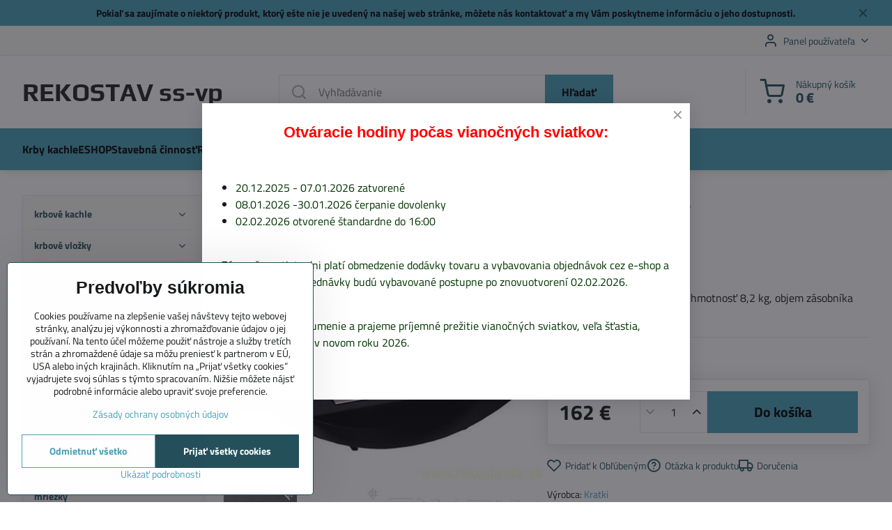

--- FILE ---
content_type: text/html; charset=UTF-8
request_url: https://www.rekostavsk.sk/p/1308/bio-krb-misa
body_size: 23044
content:

<!DOCTYPE html>
<html  data-lang-code="sk" lang="sk" class="no-js s1-hasHeader1 s1-hasFixedMenu" data-lssid="6294688df931">
    <head>
        <meta charset="utf-8">
        		<title>bio krb Misa </title>
        		<meta name="viewport" content="width=device-width, initial-scale=1" />
		         
<script data-privacy-group="script">
var FloxSettings = {
'cartItems': {},'cartProducts': {},'cartType': "slider",'loginType': "slider",'regformType': "slider",'langVer': "" 
}; 
 
</script>
<script data-privacy-group="script">
FloxSettings.img_size = { 'min': "50x50",'small': "120x120",'medium': "440x440",'large': "800x800",'max': "1600x1600",'product_antn': "440x440",'product_detail': "800x800" };
</script>
    <template id="privacy_iframe_info">
    <div class="floxIframeBlockedInfo" data-func-text="Funkčné" data-analytic-text="Analytické" data-ad-text="Marketingové" data-nosnippet="1">
    <div class="floxIframeBlockedInfo__common">
        <div class="likeH3">Externý obsah je blokovaný Voľbami súkromia</div>
        <p>Prajete si načítať externý obsah?</p>
    </div>
    <div class="floxIframeBlockedInfo__youtube">
        <div class="likeH3">Videá Youtube sú blokované Voľbami súkromia</div>
        <p>Prajete si načítať Youtube video?</p>
    </div>
    <div class="floxIframeBlockedInfo__buttons">
        <button class="button floxIframeBlockedInfo__once">Povoliť tentokrát</button>
        <button class="button floxIframeBlockedInfo__always" >Povoliť a zapamätať - súhlas s druhom cookie: </button>
    </div>
    <a class="floxIframeBlockedLink__common" href=""><i class="fa fa-external-link"></i> Otvoriť obsah v novom okne</a>
    <a class="floxIframeBlockedLink__youtube" href=""><i class="fa fa-external-link"></i> Otvoriť video v novom okne</a>
</div>
</template>
<script type="text/javascript" data-privacy-group="script">
FloxSettings.options={},FloxSettings.options.MANDATORY=1,FloxSettings.options.FUNC=2,FloxSettings.options.ANALYTIC=4,FloxSettings.options.AD=8;
FloxSettings.options.fullConsent=3;FloxSettings.options.maxConsent=15;FloxSettings.options.consent=0,localStorage.getItem("floxConsent")&&(FloxSettings.options.consent=parseInt(localStorage.getItem("floxConsent")));FloxSettings.options.sync=1;FloxSettings.google_consent2_options={},FloxSettings.google_consent2_options.AD_DATA=1,FloxSettings.google_consent2_options.AD_PERSON=2;FloxSettings.google_consent2_options.consent = -2;const privacyIsYoutubeUrl=function(e){return e.includes("youtube.com/embed")||e.includes("youtube-nocookie.com/embed")},privacyIsGMapsUrl=function(e){return e.includes("google.com/maps/embed")||/maps\.google\.[a-z]{2,3}\/maps/i.test(e)},privacyGetPrivacyGroup=function(e){var t="";if(e.getAttribute("data-privacy-group")?t=e.getAttribute("data-privacy-group"):e.closest("*[data-privacy-group]")&&(t=e.closest("*[data-privacy-group]").getAttribute("data-privacy-group")),"IFRAME"===e.tagName){let r=e.src||"";privacyIsYoutubeUrl(r)&&(e.setAttribute("data-privacy-group","func"),t="func"),privacyIsGMapsUrl(r)&&(e.setAttribute("data-privacy-group","func"),t="func")}return"regular"===t&&(t="script"),t},privacyBlockScriptNode=function(e){e.type="javascript/blocked";let t=function(r){"javascript/blocked"===e.getAttribute("type")&&r.preventDefault(),e.removeEventListener("beforescriptexecute",t)};e.addEventListener("beforescriptexecute",t)},privacyHandleScriptTag=function(e){let t=privacyGetPrivacyGroup(e);if(t){if("script"===t)return;"mandatory"===t||"func"===t&&FloxSettings.options.consent&FloxSettings.options.FUNC||"analytic"===t&&FloxSettings.options.consent&FloxSettings.options.ANALYTIC||"ad"===t&&FloxSettings.options.consent&FloxSettings.options.AD||privacyBlockScriptNode(e)}else FloxSettings.options.allow_unclassified||privacyBlockScriptNode(e)},privacyShowPlaceholder=function(e){let t=privacyGetPrivacyGroup(e);var r=document.querySelector("#privacy_iframe_info").content.cloneNode(!0),i=r.querySelector(".floxIframeBlockedInfo__always");i.textContent=i.textContent+r.firstElementChild.getAttribute("data-"+t+"-text"),r.firstElementChild.setAttribute("data-"+t,"1"),r.firstElementChild.removeAttribute("data-func-text"),r.firstElementChild.removeAttribute("data-analytic-text"),r.firstElementChild.removeAttribute("data-ad-text");let o=e.parentNode.classList.contains("blockYoutube");if(e.style.height){let a=e.style.height,c=e.style.width;e.setAttribute("data-privacy-style-height",a),r.firstElementChild.style.setProperty("--iframe-h",a),r.firstElementChild.style.setProperty("--iframe-w",c),e.style.height="0"}else if(e.getAttribute("height")){let n=e.getAttribute("height").replace("px",""),l=e.getAttribute("width").replace("px","");e.setAttribute("data-privacy-height",n),n.includes("%")?r.firstElementChild.style.setProperty("--iframe-h",n):r.firstElementChild.style.setProperty("--iframe-h",n+"px"),l.includes("%")?r.firstElementChild.style.setProperty("--iframe-w",l):r.firstElementChild.style.setProperty("--iframe-w",l+"px"),e.setAttribute("height",0)}else if(o&&e.parentNode.style.maxHeight){let s=e.parentNode.style.maxHeight,p=e.parentNode.style.maxWidth;r.firstElementChild.style.setProperty("--iframe-h",s),r.firstElementChild.style.setProperty("--iframe-w",p)}let u=e.getAttribute("data-privacy-src")||"";privacyIsYoutubeUrl(u)?(r.querySelector(".floxIframeBlockedInfo__common").remove(),r.querySelector(".floxIframeBlockedLink__common").remove(),r.querySelector(".floxIframeBlockedLink__youtube").setAttribute("href",u.replace("/embed/","/watch?v="))):u?(r.querySelector(".floxIframeBlockedInfo__youtube").remove(),r.querySelector(".floxIframeBlockedLink__youtube").remove(),r.querySelector(".floxIframeBlockedLink__common").setAttribute("href",u)):(r.querySelector(".floxIframeBlockedInfo__once").remove(),r.querySelector(".floxIframeBlockedInfo__youtube").remove(),r.querySelector(".floxIframeBlockedLink__youtube").remove(),r.querySelector(".floxIframeBlockedLink__common").remove(),r.querySelector(".floxIframeBlockedInfo__always").classList.add("floxIframeBlockedInfo__always--reload")),e.parentNode.insertBefore(r,e.nextSibling),o&&e.parentNode.classList.add("blockYoutube--blocked")},privacyHidePlaceholderIframe=function(e){var t=e.nextElementSibling;if(t&&t.classList.contains("floxIframeBlockedInfo")){let r=e.parentNode.classList.contains("blockYoutube");r&&e.parentNode.classList.remove("blockYoutube--blocked"),e.getAttribute("data-privacy-style-height")?e.style.height=e.getAttribute("data-privacy-style-height"):e.getAttribute("data-privacy-height")?e.setAttribute("height",e.getAttribute("data-privacy-height")):e.classList.contains("invisible")&&e.classList.remove("invisible"),t.remove()}},privacyBlockIframeNode=function(e){var t=e.src||"";""===t&&e.getAttribute("data-src")&&(t=e.getAttribute("data-src")),e.setAttribute("data-privacy-src",t),e.removeAttribute("src"),!e.classList.contains("floxNoPrivacyPlaceholder")&&(!e.style.width||parseInt(e.style.width)>200)&&(!e.getAttribute("width")||parseInt(e.getAttribute("width"))>200)&&(!e.style.height||parseInt(e.style.height)>200)&&(!e.getAttribute("height")||parseInt(e.getAttribute("height"))>200)&&(!e.style.display||"none"!==e.style.display)&&(!e.style.visibility||"hidden"!==e.style.visibility)&&privacyShowPlaceholder(e)},privacyHandleIframeTag=function(e){let t=privacyGetPrivacyGroup(e);if(t){if("script"===t||"mandatory"===t)return;if("func"===t&&FloxSettings.options.consent&FloxSettings.options.FUNC)return;if("analytic"===t&&FloxSettings.options.consent&FloxSettings.options.ANALYTIC||"ad"===t&&FloxSettings.options.consent&FloxSettings.options.AD)return;privacyBlockIframeNode(e)}else{if(FloxSettings.options.allow_unclassified)return;privacyBlockIframeNode(e)}},privacyHandleYoutubeGalleryItem=function(e){if(!(FloxSettings.options.consent&FloxSettings.options.FUNC)){var t=e.closest(".gallery").getAttribute("data-preview-height"),r=e.getElementsByTagName("img")[0],i=r.getAttribute("src").replace(t+"/"+t,"800/800");r.classList.contains("flox-lazy-load")&&(i=r.getAttribute("data-src").replace(t+"/"+t,"800/800")),e.setAttribute("data-href",e.getAttribute("href")),e.setAttribute("href",i),e.classList.replace("ytb","ytbNoConsent")}},privacyBlockPrivacyElementNode=function(e){e.classList.contains("floxPrivacyPlaceholder")?(privacyShowPlaceholder(e),e.classList.add("invisible")):e.style.display="none"},privacyHandlePrivacyElementNodes=function(e){let t=privacyGetPrivacyGroup(e);if(t){if("script"===t||"mandatory"===t)return;if("func"===t&&FloxSettings.options.consent&FloxSettings.options.FUNC)return;if("analytic"===t&&FloxSettings.options.consent&FloxSettings.options.ANALYTIC||"ad"===t&&FloxSettings.options.consent&FloxSettings.options.AD)return;privacyBlockPrivacyElementNode(e)}else{if(FloxSettings.options.allow_unclassified)return;privacyBlockPrivacyElementNode(e)}};function privacyLoadScriptAgain(e){var t=document.getElementsByTagName("head")[0],r=document.createElement("script");r.src=e.getAttribute("src"),t.appendChild(r),e.parentElement.removeChild(e)}function privacyExecuteScriptAgain(e){var t=document.getElementsByTagName("head")[0],r=document.createElement("script");r.textContent=e.textContent,t.appendChild(r),e.parentElement.removeChild(e)}function privacyEnableScripts(){document.querySelectorAll('script[type="javascript/blocked"]').forEach(e=>{let t=privacyGetPrivacyGroup(e);(FloxSettings.options.consent&FloxSettings.options.ANALYTIC&&t.includes("analytic")||FloxSettings.options.consent&FloxSettings.options.AD&&t.includes("ad")||FloxSettings.options.consent&FloxSettings.options.FUNC&&t.includes("func"))&&(e.getAttribute("src")?privacyLoadScriptAgain(e):privacyExecuteScriptAgain(e))})}function privacyEnableIframes(){document.querySelectorAll("iframe[data-privacy-src]").forEach(e=>{let t=privacyGetPrivacyGroup(e);if(!(FloxSettings.options.consent&FloxSettings.options.ANALYTIC&&t.includes("analytic")||FloxSettings.options.consent&FloxSettings.options.AD&&t.includes("ad")||FloxSettings.options.consent&FloxSettings.options.FUNC&&t.includes("func")))return;privacyHidePlaceholderIframe(e);let r=e.getAttribute("data-privacy-src");e.setAttribute("src",r),e.removeAttribute("data-privacy-src")})}function privacyEnableYoutubeGalleryItems(){FloxSettings.options.consent&FloxSettings.options.FUNC&&(document.querySelectorAll(".ytbNoConsent").forEach(e=>{e.setAttribute("href",e.getAttribute("data-href")),e.classList.replace("ytbNoConsent","ytb")}),"function"==typeof initGalleryPlugin&&initGalleryPlugin())}function privacyEnableBlockedContent(e,t){document.querySelectorAll(".floxCaptchaCont").length&&(e&FloxSettings.options.FUNC)!=(t&FloxSettings.options.FUNC)?window.location.reload():(privacyEnableScripts(),privacyEnableIframes(),privacyEnableYoutubeGalleryItems(),"function"==typeof FloxSettings.privacyEnableScriptsCustom&&FloxSettings.privacyEnableScriptsCustom())}
function privacyUpdateConsent(){ if(FloxSettings.sklik&&FloxSettings.sklik.active){var e={rtgId:FloxSettings.sklik.seznam_retargeting_id,consent:FloxSettings.options.consent&&FloxSettings.options.consent&FloxSettings.options.ANALYTIC?1:0};"category"===FloxSettings.sklik.pageType?(e.category=FloxSettings.sklik.category,e.pageType=FloxSettings.sklik.pageType):"offerdetail"===FloxSettings.sklik.pagetype&&(e.itemId=FloxSettings.sklik.itemId,e.pageType=FloxSettings.sklik.pageType),window.rc&&window.rc.retargetingHit&&window.rc.retargetingHit(e)}"function"==typeof loadCartFromLS&&"function"==typeof saveCartToLS&&(loadCartFromLS(),saveCartToLS());}
const observer=new MutationObserver(e=>{e.forEach(({addedNodes:e})=>{e.forEach(e=>{if(FloxSettings.options.consent!==FloxSettings.options.maxConsent){if(1===e.nodeType&&"SCRIPT"===e.tagName)return privacyHandleScriptTag(e);if(1===e.nodeType&&"IFRAME"===e.tagName)return privacyHandleIframeTag(e);if(1===e.nodeType&&"A"===e.tagName&&e.classList.contains("ytb"))return privacyHandleYoutubeGalleryItem(e);if(1===e.nodeType&&"SCRIPT"!==e.tagName&&"IFRAME"!==e.tagName&&e.classList.contains("floxPrivacyElement"))return privacyHandlePrivacyElementNodes(e)}1===e.nodeType&&(e.classList.contains("mainPrivacyModal")||e.classList.contains("mainPrivacyBar"))&&(FloxSettings.options.consent>0&&!FloxSettings.options.forceShow&&-1!==FloxSettings.google_consent2_options.consent?e.style.display="none":FloxSettings.options.consent>0&&-1===FloxSettings.google_consent2_options.consent?e.classList.add("hideBWConsentOptions"):-1!==FloxSettings.google_consent2_options.consent&&e.classList.add("hideGC2ConsentOptions"))})})});observer.observe(document.documentElement,{childList:!0,subtree:!0}),document.addEventListener("DOMContentLoaded",function(){observer.disconnect()});const createElementBackup=document.createElement;document.createElement=function(...e){if("script"!==e[0].toLowerCase())return createElementBackup.bind(document)(...e);let n=createElementBackup.bind(document)(...e);return n.setAttribute("data-privacy-group","script"),n};
</script>

<meta name="referrer" content="no-referrer-when-downgrade">


<link rel="canonical" href="https://www.rekostavsk.sk/p/1308/bio-krb-misa">
    

<meta property="og:title" content="bio krb Misa ">

<meta property="og:url" content="https://www.rekostavsk.sk/p/1308/bio-krb-misa">
<meta property="og:description" content="">

<meta name="twitter:card" content="summary_large_image">
<meta name="twitter:title" content="bio krb Misa ">
<meta name="twitter:description" content="">

    <meta property="og:locale" content="sk_SK">

        <meta property="og:type" content="product">
    <meta property="og:image" content="https://www.rekostavsk.sk/resize/e:3be13/1200/630/files/krby/bio-krby/biomisa-cierny.jpg">  
    <meta name="twitter:image" content="https://www.rekostavsk.sk/resize/e:3be13/1200/630/files/krby/bio-krby/biomisa-cierny.jpg">
    <link href="https://www.rekostavsk.sk/resize/e:3be13/440/440/files/krby/bio-krby/biomisa-cierny.jpg" rel="previewimage">
<script data-privacy-group="script" type="application/ld+json">
{
    "@context": "https://schema.org",
    "@type": "WebPage",
    "name": "bio krb Misa ",
    "description": "",
    "image": "https://www.rekostavsk.sk/resize/e:3be13/440/440/files/krby/bio-krby/biomisa-cierny.jpg"}
</script>
<link rel="alternate" type="application/rss+xml" title="RSS feed pre www.rekostavsk.sk" href="/e/rss/news">

<link rel="dns-prefetch" href="https://www.biznisweb.sk">
<link rel="preconnect" href="https://www.biznisweb.sk/" crossorigin>
<style type="text/css">
            

@font-face {
  font-family: 'Play';
  font-style: normal;
  font-display: swap;
  font-weight: 400;
  src: local(''),
       url('https://www.biznisweb.sk/templates/bw-fonts/play-v17-latin-ext_latin-regular.woff2') format('woff2'),
       url('https://www.biznisweb.sk/templates/bw-fonts/play-v17-latin-ext_latin-regular.woff') format('woff');
}


@font-face {
  font-family: 'Play';
  font-style: normal;
  font-display: swap;
  font-weight: 700;
  src: local(''),
       url('https://www.biznisweb.sk/templates/bw-fonts/play-v17-latin-ext_latin-700.woff2') format('woff2'),
       url('https://www.biznisweb.sk/templates/bw-fonts/play-v17-latin-ext_latin-700.woff') format('woff');
}

@font-face {
  font-family: 'Roboto';
  font-style: normal;
  font-display: swap;
  font-weight: 400;
  src: local(''),
       url('https://www.biznisweb.sk/templates/bw-fonts/roboto-v30-latin-ext_latin-regular.woff2') format('woff2'),
       url('https://www.biznisweb.sk/templates/bw-fonts/roboto-v30-latin-ext_latin-regular.woff') format('woff');
}


@font-face {
  font-family: 'Roboto';
  font-style: normal;
  font-display: swap;
  font-weight: 700;
  src: local(''),
       url('https://www.biznisweb.sk/templates/bw-fonts/roboto-v30-latin-ext_latin-700.woff2') format('woff2'),
       url('https://www.biznisweb.sk/templates/bw-fonts/roboto-v30-latin-ext_latin-700.woff') format('woff');
}

@font-face {
  font-family: 'Titillium Web';
  font-style: normal;
  font-display: swap;
  font-weight: 400;
  src: local(''),
       url('https://www.biznisweb.sk/templates/bw-fonts/titillium-web-v15-latin-ext_latin-regular.woff2') format('woff2'),
       url('https://www.biznisweb.sk/templates/bw-fonts/titillium-web-v15-latin-ext_latin-regular.woff') format('woff');
}


@font-face {
  font-family: 'Titillium Web';
  font-style: normal;
  font-display: swap;
  font-weight: 700;
  src: local(''),
       url('https://www.biznisweb.sk/templates/bw-fonts/titillium-web-v15-latin-ext_latin-700.woff2') format('woff2'),
       url('https://www.biznisweb.sk/templates/bw-fonts/titillium-web-v15-latin-ext_latin-700.woff') format('woff');
}
</style>

<link rel="preload" href="/erp-templates/skins/flat/universal/fonts/fontawesome-webfont.woff2" as="font" type="font/woff2" crossorigin>
<link href="/erp-templates/260119150459/universal.css" rel="stylesheet" type="text/css" media="all">  




<script data-privacy-group="mandatory">
    FloxSettings.trackerData = {
                    'cartIds': []
            };
    </script> 

		<script data-privacy-group="script">
			FloxSettings.cartType = "same_page";
			FloxSettings.loginType = "custom";
			FloxSettings.regformType = "custom";
		</script>
												<style>
			:root {
				--s1-accentTransparent: #49A1B517;
				--s1-accentComplement: #000;
				--s1-maccentComplement: #000;
				--s1-menuBgComplementTransparent: #000b;
				--s1-menuBgComplementTransparent2: #0002;
				--s1-menuBgComplement: #000;
				--s1-accentDark: #24505a;
			}
		</style>

		</head>
<body class="s1-pt-product ">
    
    <noscript class="noprint">
        <div id="noscript">
            Javascript není prohlížečem podporován nebo je vypnutý. Pro zobrazení stránky tak, jak byla zamýšlena, použijte prohlížeč s podporou JavaScript.
            <br>Pomoc: <a href="https://www.enable-javascript.com/" target="_blank">Enable-Javascript.com</a>.
        </div>
    </noscript>
    
    <div class="oCont remodal-bg">
																								
								<aside class="s1-topInfo">
			<div class="iCont">
				<div class="s1-topInfo-close">✕</div>
						                        <div id="box-id-top_header_center" class="pagebox">
                                                            <div  id="block-1079" class="blockText box blockTextRight">
                                <div class="userHTMLContent">
        
    <p><strong>Pokiaľ sa zaujímate o niektorý produkt, ktorý ešte nie je uvedený na našej web stránke, môžete nás <a href="/kontakt" target="_blank">kontaktovať</a> a my Vám poskytneme informáciu o jeho dostupnosti.</strong></p>
</div>
	    </div>

                             
            </div> 
    
	
			</div>
		</aside>
	

	
	<section class="s1-headerTop s1-headerTop-style1 noprint">
		<div class="s1-cont flex ai-c">
										<div class="s1-headerTop-right flex ml-a">
											<div class="s1-dropDown s1-loginDropdown">
	<a href="/e/login" class="s1-dropDown-toggler">
		<i class="s1-icon s1-icon-user s1-dropDown-icon" aria-hidden="true"></i>
		<span class="s1-dropDown-title">Panel používateľa</span>
		<i class="fa fa-angle-down s1-dropDown-arrow"></i>
	</a>
	<ul class="s1-dropDown-items">
				<li class="s1-dropDown-item">
			<a class="s1-dropDown-link" href="/e/login" data-remodal-target="s1-acc">
				<i class="s1-icon s1-icon-log-in s1-dropDown-icon"></i>
				<span class="s1-dropDown-title">Prihlásiť sa</span>
			</a>
		</li>
						<li class="s1-dropDown-item">
			<a class="s1-dropDown-link" href="/e/account/register">
				<i class="s1-icon s1-icon-user-plus s1-dropDown-icon"></i>
				<span class="s1-dropDown-title">Registrácia</span>
			</a>
		</li>
    		</ul>
</div>

														</div>
					</div>
	</section>
<header class="s1-header s1-header-style1  noprint">
	<section class="s1-header-cont s1-cont flex">
		<div class="s1-header-logo">
							<a class="s1-textlogo" style="--s1-logoColor: #222224; --s1-logoSize: 24px; --s1-logoFont: 'Play'; --s1-logoWeight: bold;" href="/">REKOSTAV ss-vp</a>
					</div>
		<div class="s1-header-actions flex">
						<div class="s1-header-search">
				<!-- search activator -->
				<div class="s1-header-action m-hide">
					<a href="/e/search" title="Hľadať" class="s1-header-actionLink s1-searchActivatorJS"><i class="s1-icon s1-icon-search"></i></a>
				</div>
					<form action="/e/search" method="get" class="siteSearchForm s1-topSearch-form">
		<div class="siteSearchCont s1-topSearch">
			<label class="s1-siteSearch-label flex">
				<i class="s1-icon s1-icon-search rm-hide"></i>
				<input data-pages="Stránky" data-products="Produkty" data-categories="Kategórie" data-news="Novinky" data-brands="Výrobca" class="siteSearchInput" id="s1-small-search" placeholder="Vyhľadávanie" name="word" type="text" value="">
				<button class="button" type="submit">Hľadať</button>
			</label>
		</div>
	</form>

			</div>
			
												<!-- cart -->
			<div class="s1-headerCart-outer">
				            
    		<div class="s1-header-action s1-headerCart">
			<a class="s1-header-actionLink smallCart" href="/e/cart/index" title="Nákupný košík">
				<i class="s1-icon s1-icon-shopping-cart"></i>
				<span class="smallCartItems buttonCartInvisible invisible">0</span>
				<div class="s1-scText rl-hide">
					<span class="s1-scTitle">Nákupný košík</span>
					<span class="smallCartTotal smallCartPrice" data-pieces="0">0 €</span>
				</div>
			</a>
			<div id="s1-customSmallCartCont" class="s1-smallCart-wrapper"></div>
		</div>
    
			</div>
			<!-- menu -->
						<div class="s1-header-action l-hide">
				<button aria-label="Menu" class="s1-header-actionLink s1-menuActivatorJS"><i class="s1-icon s1-icon-menu"></i></button>
			</div>
					</div>
	</section>
		<div class="s1-menu-section s1-header-color2">
					<div class="s1-menu-overlay s1-menuActivatorJS l-hide"></div>
			<div class="s1-menu-wrapper">
				<div class="s1-menu-header l-hide">
					Menu
					<span class="s1-menuClose s1-menuActivatorJS">✕</span>
				</div>
				<div class="s1-menu-cont s1-cont">
											                        <div id="box-id-flox_main_menu" class="pagebox">
                                                        																																<nav class="s1-menu s1-menu-left ">
						<ul class="s1-menu-items">
														
																																																																																																															
											<li class="s1-menu-item   ">
							<a class="s1-menu-link " href="/">
																<span>Krby kachle</span>
															</a>
													</li>
																			
																																																																																																															
											<li class="s1-menu-item   ">
							<a class="s1-menu-link " href="/eshop">
																<span>ESHOP</span>
															</a>
													</li>
																			
																																																																																																															
																			
																																																																																																															
											<li class="s1-menu-item   ">
							<a class="s1-menu-link " href="/stavebna-cinnost">
																<span>Stavebná činnosť</span>
															</a>
													</li>
																			
																																																																																																															
											<li class="s1-menu-item   ">
							<a class="s1-menu-link " href="/referencie">
																<span>Referencie</span>
															</a>
													</li>
																			
																																																																																																															
											<li class="s1-menu-item   ">
							<a class="s1-menu-link " href="/novinky">
																<span>Novinky</span>
															</a>
													</li>
																			
																																																																																																															
											<li class="s1-menu-item  hasSubmenu s1-sub-group s1-sub-group-inlineLinks ">
							<a class="s1-menu-link " href="/kontakt">
																<span>Kontakt</span>
								<i class="s1-menuChevron fa fa-angle-right"></i>							</a>
															<ul class="s1-submenu-items level-1">
								<li class="s1-submenu-item level-1    ">
															<a href="/kontakt/vstup-pre-zakaznikov" class="s1-submenu-link ">
						<span>Vstup pre zákazníkov</span>
											</a>
									</li>
											</ul>
													</li>
																			
																																																																																																															
											<li class="s1-menu-item   ">
							<a class="s1-menu-link " href="/obchodne-podmienky">
																<span>Obchodné podmienky</span>
															</a>
													</li>
																			
																																																																																																															
											<li class="s1-menu-item   ">
							<a class="s1-menu-link " href="/ochrana-osobnych-udajov">
																<span>Ochrana osobných údajov</span>
															</a>
													</li>
																			
																																																																																																															
											<li class="s1-menu-item   ">
							<a class="s1-menu-link " href="/mapa-stranky">
																<span>Mapa stránky</span>
															</a>
													</li>
																			
																																																																																																															
												</ul>
		</nav>
	
                        </div> 
    
																<div class="s1-menu-categoriesMobile l-hide">
							                        <div id="box-id-flox_side_menu" class="pagebox">
                                                        															<nav class="s1-sideMenu rl-hide">
						<ul class="s1-sideMenu-items">
														
																																																																																																
																			
																																																																																																
											<li class="s1-sideMenu-item  hasSubmenu s1-sideSub-dropdown ">
							<a class="s1-sideMenu-link " href="/c/krbove-kachle">
																<span>krbové kachle</span>
								<i class="s1-menuChevron fa fa-angle-right"></i>							</a>
															<ul class="s1-submenu-items level-1">
								<li class="s1-submenu-item level-1    ">
															<a href="/c/krbove-kachle/krbove-kachle-skladom-na-predajni" class="s1-submenu-link ">
						<span>krbové kachle skladom na predajni</span>
											</a>
									</li>
								<li class="s1-submenu-item level-1  hasSubmenu  ">
															<a href="/c/krbove-kachle/krbove-kachle-thorma" class="s1-submenu-link ">
						<span>krbové kachle THORMA</span>
						<i class="s1-menuChevron fa fa-angle-right "></i>					</a>
																		     
                                        														<ul class="s1-submenu-items level-2">
								<li class="s1-submenu-item level-2    ">
															<a href="/c/krbove-kachle/krbove-kachle-thorma/krbove-kachle-thorma-standard" class="s1-submenu-link ">
						<span>krbové kachle THORMA Standard</span>
											</a>
									</li>
								<li class="s1-submenu-item level-2    ">
															<a href="/c/krbove-kachle/krbove-kachle-thorma/krbove-kachle-thorma-exclusive" class="s1-submenu-link ">
						<span>krbové kachle THORMA Exclusive</span>
											</a>
									</li>
											</ul>
		    
															</li>
								<li class="s1-submenu-item level-1    ">
															<a href="/c/krbove-kachle/krbove-kachle-kratki" class="s1-submenu-link ">
						<span>krbové kachle Kratki</span>
											</a>
									</li>
								<li class="s1-submenu-item level-1    ">
															<a href="/c/krbove-kachle/krbove-kachle-defro" class="s1-submenu-link ">
						<span>krbové kachle Defro</span>
											</a>
									</li>
								<li class="s1-submenu-item level-1    ">
															<a href="/c/krbove-kachle/krbove-kachle-jotul" class="s1-submenu-link ">
						<span>krbové kachle Jotul</span>
											</a>
									</li>
								<li class="s1-submenu-item level-1    ">
															<a href="/c/krbove-kachle/krbove-kachle-nestor-martin" class="s1-submenu-link ">
						<span>krbové kachle Nestor Martin</span>
											</a>
									</li>
								<li class="s1-submenu-item level-1    ">
															<a href="/c/krbove-kachle/kanadske-krbove-kachle-regency-pacific-energy-hampton" class="s1-submenu-link ">
						<span>Kanadské krbové kachle Regency, Pacific Energy, Ha</span>
											</a>
									</li>
								<li class="s1-submenu-item level-1    ">
															<a href="/c/krbove-kachle/krbove-kachle-hergom" class="s1-submenu-link ">
						<span>krbové kachle Hergóm</span>
											</a>
									</li>
								<li class="s1-submenu-item level-1    ">
															<a href="/c/krbove-kachle/krbove-kachle-supra" class="s1-submenu-link ">
						<span>krbové kachle Supra</span>
											</a>
									</li>
								<li class="s1-submenu-item level-1    ">
															<a href="/c/krbove-kachle/krbove-kachle-globe-fire" class="s1-submenu-link ">
						<span>krbové kachle Globe Fire</span>
											</a>
									</li>
								<li class="s1-submenu-item level-1    ">
															<a href="/c/krbove-kachle/krbove-kachle-austroflamm" class="s1-submenu-link ">
						<span>krbové kachle Austroflamm</span>
											</a>
									</li>
								<li class="s1-submenu-item level-1    ">
															<a href="/c/krbove-kachle/krbove-kachle-romotop" class="s1-submenu-link ">
						<span>krbové kachle Romotop</span>
											</a>
									</li>
								<li class="s1-submenu-item level-1  hasSubmenu  ">
															<a href="/c/krbove-kachle/krbove-kachle-haassohn" class="s1-submenu-link ">
						<span>krbové kachle Haas + Sohn</span>
						<i class="s1-menuChevron fa fa-angle-right "></i>					</a>
																		     
                                        														<ul class="s1-submenu-items level-2">
								<li class="s1-submenu-item level-2    ">
															<a href="/c/krbove-kachle/krbove-kachle-haassohn/krbove-kachle-haas-sohn-home" class="s1-submenu-link ">
						<span>krbové kachle Haas + Sohn Home</span>
											</a>
									</li>
								<li class="s1-submenu-item level-2    ">
															<a href="/c/krbove-kachle/krbove-kachle-haassohn/krbove-kachle-haas-sohn-premium" class="s1-submenu-link ">
						<span>krbové kachle Haas + Sohn Premium</span>
											</a>
									</li>
											</ul>
		    
															</li>
								<li class="s1-submenu-item level-1  hasSubmenu  ">
															<a href="/c/krbove-kachle/krbove-kachle-hs-flamingo" class="s1-submenu-link ">
						<span>krbové kachle HS Flamingo</span>
						<i class="s1-menuChevron fa fa-angle-right "></i>					</a>
																		     
                                        														<ul class="s1-submenu-items level-2">
								<li class="s1-submenu-item level-2    ">
															<a href="/c/krbove-kachle/krbove-kachle-hs-flamingo/krbove-kachle-aquaflam" class="s1-submenu-link ">
						<span>krbové kachle Aquaflam</span>
											</a>
									</li>
								<li class="s1-submenu-item level-2    ">
															<a href="/c/krbove-kachle/krbove-kachle-hs-flamingo/krbove-kachle-aquaflam-vario" class="s1-submenu-link ">
						<span>krbové kachle Aquaflam Vario</span>
											</a>
									</li>
								<li class="s1-submenu-item level-2    ">
															<a href="/c/krbove-kachle/krbove-kachle-hs-flamingo/krbove-kachle-hs-flamingo" class="s1-submenu-link ">
						<span>krbové kachle HS Flamingo</span>
											</a>
									</li>
								<li class="s1-submenu-item level-2    ">
															<a href="/c/krbove-kachle/krbove-kachle-hs-flamingo/krbove-kachle-hs-flamingo-deluxe" class="s1-submenu-link ">
						<span>krbové kachle HS Flamingo DELUXE</span>
											</a>
									</li>
								<li class="s1-submenu-item level-2    ">
															<a href="/c/krbove-kachle/krbove-kachle-hs-flamingo/krbove-kachle-maslerflamme" class="s1-submenu-link ">
						<span>krbové kachle Maslerflamme</span>
											</a>
									</li>
											</ul>
		    
															</li>
								<li class="s1-submenu-item level-1    ">
															<a href="/c/krbove-kachle/krbove-kachle-dovre" class="s1-submenu-link ">
						<span>krbové kachle Dovre</span>
											</a>
									</li>
											</ul>
													</li>
																			
																																																																																																
											<li class="s1-sideMenu-item  hasSubmenu s1-sideSub-dropdown ">
							<a class="s1-sideMenu-link " href="/c/krbove-vlozky">
																<span>krbové vložky</span>
								<i class="s1-menuChevron fa fa-angle-right"></i>							</a>
															<ul class="s1-submenu-items level-1">
								<li class="s1-submenu-item level-1    ">
															<a href="/c/krbove-vlozky/krbove-vlozky-kobok" class="s1-submenu-link ">
						<span>krbové vložky KOBOK</span>
											</a>
									</li>
								<li class="s1-submenu-item level-1    ">
															<a href="/c/krbove-vlozky/krbove-vlozky-bef-home" class="s1-submenu-link ">
						<span>krbové vložky BEF HOME</span>
											</a>
									</li>
								<li class="s1-submenu-item level-1    ">
															<a href="/c/krbove-vlozky/krbove-vlozky-kratki" class="s1-submenu-link ">
						<span>krbové vložky KRATKI</span>
											</a>
									</li>
								<li class="s1-submenu-item level-1    ">
															<a href="/c/krbove-vlozky/krbove-vlozky-supra" class="s1-submenu-link ">
						<span>krbové vložky SUPRA</span>
											</a>
									</li>
								<li class="s1-submenu-item level-1    ">
															<a href="/c/krbove-vlozky/krbove-vlozky-jotul" class="s1-submenu-link ">
						<span>krbové vložky JOTUL</span>
											</a>
									</li>
								<li class="s1-submenu-item level-1    ">
															<a href="/c/krbove-vlozky/krbove-vlozky-nestor-martin" class="s1-submenu-link ">
						<span>krbové vložky NESTOR MARTIN</span>
											</a>
									</li>
								<li class="s1-submenu-item level-1    ">
															<a href="/c/krbove-vlozky/kanadske-krbove-vlozky-regency-pacific-energy-hampton-osburn" class="s1-submenu-link ">
						<span>kanadské krbové vložky Regency, Pacific Energy, Ha</span>
											</a>
									</li>
								<li class="s1-submenu-item level-1    ">
															<a href="/c/krbove-vlozky/krbove-vlozky-hergom" class="s1-submenu-link ">
						<span>krbové vložky HERGÓM</span>
											</a>
									</li>
								<li class="s1-submenu-item level-1  hasSubmenu  ">
															<a href="/c/krbove-vlozky/krbove-vlozky-haas-sohn" class="s1-submenu-link ">
						<span>krbové vložky HAAS + SOHN</span>
						<i class="s1-menuChevron fa fa-angle-right "></i>					</a>
																		     
                                        														<ul class="s1-submenu-items level-2">
								<li class="s1-submenu-item level-2    ">
															<a href="/c/krbove-vlozky/krbove-vlozky-haas-sohn/krbove-vlozky-haas-sohn-home" class="s1-submenu-link ">
						<span>krbové vložky Haas + Sohn Home</span>
											</a>
									</li>
								<li class="s1-submenu-item level-2    ">
															<a href="/c/krbove-vlozky/krbove-vlozky-haas-sohn/krbove-vlozky-haas-sohn-premium" class="s1-submenu-link ">
						<span>Krbové vložky Haas + Sohn Premium</span>
											</a>
									</li>
											</ul>
		    
															</li>
								<li class="s1-submenu-item level-1    ">
															<a href="/c/krbove-vlozky/krbove-vlozky-hs-flamingo" class="s1-submenu-link ">
						<span>krbové vložky HS FLAMINGO</span>
											</a>
									</li>
								<li class="s1-submenu-item level-1    ">
															<a href="/c/krbove-vlozky/krbove-vlozky-thorma" class="s1-submenu-link ">
						<span>krbové vložky THORMA</span>
											</a>
									</li>
								<li class="s1-submenu-item level-1  hasSubmenu  ">
															<a href="/c/krbove-vlozky/krbove-vlozky-hitze" class="s1-submenu-link ">
						<span>krbové vložky HITZE</span>
						<i class="s1-menuChevron fa fa-angle-right "></i>					</a>
																		     
                                        														<ul class="s1-submenu-items level-2">
								<li class="s1-submenu-item level-2    ">
															<a href="/c/krbove-vlozky/krbove-vlozky-hitze/krbove-vlozky-hitze-hst" class="s1-submenu-link ">
						<span>krbové vložky HITZE HST</span>
											</a>
									</li>
								<li class="s1-submenu-item level-2    ">
															<a href="/c/krbove-vlozky/krbove-vlozky-hitze/krbove-vlozky-hitze-albero" class="s1-submenu-link ">
						<span>krbové vložky HITZE Albero</span>
											</a>
									</li>
								<li class="s1-submenu-item level-2    ">
															<a href="/c/krbove-vlozky/krbove-vlozky-hitze/krbove-vlozky-hitze-stma" class="s1-submenu-link ">
						<span>krbové vložky HITZE STMA</span>
											</a>
									</li>
											</ul>
		    
															</li>
								<li class="s1-submenu-item level-1    ">
															<a href="/c/krbove-vlozky/krbove-vlozky-austroflamm" class="s1-submenu-link ">
						<span>krbové vložky Austroflamm</span>
											</a>
									</li>
											</ul>
													</li>
																			
																																																																																																
											<li class="s1-sideMenu-item  hasSubmenu s1-sideSub-dropdown ">
							<a class="s1-sideMenu-link " href="/c/krbove-stavebnice">
																<span>krbové stavebnice</span>
								<i class="s1-menuChevron fa fa-angle-right"></i>							</a>
															<ul class="s1-submenu-items level-1">
								<li class="s1-submenu-item level-1  hasSubmenu  ">
															<a href="/c/krbove-stavebnice/krby-haas-sohn" class="s1-submenu-link ">
						<span>krby Haas + Sohn</span>
						<i class="s1-menuChevron fa fa-angle-right "></i>					</a>
																		     
                                        														<ul class="s1-submenu-items level-2">
								<li class="s1-submenu-item level-2    ">
															<a href="/c/krbove-stavebnice/krby-haas-sohn/krb-haas-sohn-home" class="s1-submenu-link ">
						<span>krb Haas + Sohn Home</span>
											</a>
									</li>
								<li class="s1-submenu-item level-2    ">
															<a href="/c/krbove-stavebnice/krby-haas-sohn/krb-haas-sohn-premium" class="s1-submenu-link ">
						<span>krb Haas + Sohn Premium</span>
											</a>
									</li>
											</ul>
		    
															</li>
								<li class="s1-submenu-item level-1    ">
															<a href="/c/krbove-stavebnice/krby-thorma" class="s1-submenu-link ">
						<span>krby Thorma</span>
											</a>
									</li>
											</ul>
													</li>
																			
																																																																																																
																			
																																																																																																
											<li class="s1-sideMenu-item   submenuVisible">
							<a class="s1-sideMenu-link select" href="/c/bio-krby">
																<span>bio krby a krby bez komína</span>
															</a>
													</li>
																			
																																																																																																
											<li class="s1-sideMenu-item  hasSubmenu s1-sideSub-dropdown ">
							<a class="s1-sideMenu-link " href="/c/sporaky">
																<span>sporáky</span>
								<i class="s1-menuChevron fa fa-angle-right"></i>							</a>
															<ul class="s1-submenu-items level-1">
								<li class="s1-submenu-item level-1    ">
															<a href="/c/sporaky/sporaky-thorma" class="s1-submenu-link ">
						<span>sporáky Thorma</span>
											</a>
									</li>
								<li class="s1-submenu-item level-1    ">
															<a href="/c/sporaky/sporaky-moravia" class="s1-submenu-link ">
						<span>sporáky Moravia</span>
											</a>
									</li>
								<li class="s1-submenu-item level-1    ">
															<a href="/c/sporaky/sporaky-la-nordica" class="s1-submenu-link ">
						<span>sporáky La Nordica</span>
											</a>
									</li>
								<li class="s1-submenu-item level-1    ">
															<a href="/c/sporaky/sporaky-globe-fire" class="s1-submenu-link ">
						<span>sporáky Globe Fire</span>
											</a>
									</li>
								<li class="s1-submenu-item level-1    ">
															<a href="/c/sporaky/sporaky-thermorossi" class="s1-submenu-link ">
						<span>sporáky Thermorossi</span>
											</a>
									</li>
											</ul>
													</li>
																			
																																																																																																
											<li class="s1-sideMenu-item  hasSubmenu s1-sideSub-dropdown ">
							<a class="s1-sideMenu-link " href="/c/zahradne-krby-a-grily">
																<span>záhradné krby a grily</span>
								<i class="s1-menuChevron fa fa-angle-right"></i>							</a>
															<ul class="s1-submenu-items level-1">
								<li class="s1-submenu-item level-1    ">
															<a href="/c/zahradne-krby-a-grily/pece-na-drevo" class="s1-submenu-link ">
						<span>pece na drevo</span>
											</a>
									</li>
								<li class="s1-submenu-item level-1    ">
															<a href="/c/zahradne-krby-a-grily/pece-alfa-forni" class="s1-submenu-link ">
						<span>pece Alfa Forni</span>
											</a>
									</li>
								<li class="s1-submenu-item level-1    ">
															<a href="/c/zahradne-krby-a-grily/ohniska-grily-artiss" class="s1-submenu-link ">
						<span>ohniská  grily Artiss</span>
											</a>
									</li>
											</ul>
													</li>
																			
																																																																																																
											<li class="s1-sideMenu-item  hasSubmenu s1-sideSub-dropdown ">
							<a class="s1-sideMenu-link " href="/c/kominy-kominove-systemy">
																<span>komíny, komínové systémy</span>
								<i class="s1-menuChevron fa fa-angle-right"></i>							</a>
															<ul class="s1-submenu-items level-1">
								<li class="s1-submenu-item level-1    ">
															<a href="/c/kominy-kominove-systemy/kominy-kominove-sytemy-zop" class="s1-submenu-link ">
						<span>komíny, komínové sytémy ZOP</span>
											</a>
									</li>
								<li class="s1-submenu-item level-1    ">
															<a href="/c/kominy-kominove-systemy/kominove-systemy-jeremias" class="s1-submenu-link ">
						<span>komínové systémy Jeremias</span>
											</a>
									</li>
											</ul>
													</li>
																			
																																																																																																
											<li class="s1-sideMenu-item   ">
							<a class="s1-sideMenu-link " href="/c/izolacne-dosky">
																<span>izolačné dosky</span>
															</a>
													</li>
																			
																																																																																																
											<li class="s1-sideMenu-item   ">
							<a class="s1-sideMenu-link " href="/c/dymovody">
																<span>dymovody</span>
															</a>
													</li>
																			
																																																																																																
											<li class="s1-sideMenu-item   ">
							<a class="s1-sideMenu-link " href="/c/mriezky">
																<span>mriežky</span>
															</a>
													</li>
																			
																																																																																																
											<li class="s1-sideMenu-item   ">
							<a class="s1-sideMenu-link " href="/c/naradie-a-kose">
																<span>náradie a koše</span>
															</a>
													</li>
																			
																																																																																																
											<li class="s1-sideMenu-item   ">
							<a class="s1-sideMenu-link " href="/c/inzercia">
																<span>inzercia</span>
															</a>
													</li>
												</ul>
		</nav>
	
                             
            </div> 
    
						</div>
					
					
										<div class="s1-menu-addon s1-menuAddon-account m-hide">
						<div class="s1-dropDown s1-loginDropdown">
	<a href="/e/login" class="s1-dropDown-toggler">
		<i class="s1-icon s1-icon-user s1-dropDown-icon" aria-hidden="true"></i>
		<span class="s1-dropDown-title">Panel používateľa</span>
		<i class="fa fa-angle-down s1-dropDown-arrow"></i>
	</a>
	<ul class="s1-dropDown-items">
				<li class="s1-dropDown-item">
			<a class="s1-dropDown-link" href="/e/login" data-remodal-target="s1-acc">
				<i class="s1-icon s1-icon-log-in s1-dropDown-icon"></i>
				<span class="s1-dropDown-title">Prihlásiť sa</span>
			</a>
		</li>
						<li class="s1-dropDown-item">
			<a class="s1-dropDown-link" href="/e/account/register">
				<i class="s1-icon s1-icon-user-plus s1-dropDown-icon"></i>
				<span class="s1-dropDown-title">Registrácia</span>
			</a>
		</li>
    		</ul>
</div>

					</div>
					
					
									</div>
			</div>
			</div>
</header>
			<div class="s1-scrollObserve" data-body-class="scrolled"></div>

			
			
														
			
						
									
						
			
							<div id="main" class="basic">
					<div class="iCont s1-layout-basic_w">
						<div id="content" class="mainColumn s1-mainColumn">
    		



	
	





								
			




				<div class="s1-detailOuter">
		<div id="product-detail" class="boxNP" itemscope itemtype="http://schema.org/Product" data-product-id="1308">
			<article class="product boxRow">
						<script data-privacy-group="regular">
		FloxSettings.currencySettings = {
			symbol: '€',
			position: 'after',
			round: 2,
			decimals: 2,
			decimal_mark: ',',
			thousands_sep: ''
		};
	</script>

<div class="s1-detailTop s1-detailWithCart">
		<form class="productForm customCart inDetail" data-value="131.71" data-product-id="1308" data-lang-id="1" data-currency-id="3" action="/e/cart/add" method="post">
					<div class="column2detail">
			<div class="detailLeftCol">
																										
																				
																				
																				
			
	<div class="s1-detailImgOuter">
		<div class="detailImage s1-wGallery">
			<div class="linkImage s1-detailImg-main " data-pswp-src="/resize/e:3be13/1600/1600/files/krby/bio-krby/biomisa-cierny.jpg" title="bio krb Misa " target="_blank">
				<img id="product-image" src="/resize/e:3be13/800/800/files/krby/bio-krby/biomisa-cierny.jpg" alt="bio krb Misa " title="bio krb Misa " data-width="800" data-height="800" fetchpriority="high">
			</div>
			<meta itemprop="image" content="https://www.rekostavsk.sk/resize/e:3be13/1600/1600/files/krby/bio-krby/biomisa-cierny.jpg">
							<span class="s1-mainImg-arrow s1-mainImg-arrowNext"></span>
				<span class="s1-mainImg-arrow s1-mainImg-arrowPrev"></span>
						
			<span class="hasDiscount s1-discountBedge-detail  invisible">
				<span class="s1-discountBedge">
					<span class="s1-discountBedge-title beforeDiscountTaxValue">
													162 €											</span>
					<span class="s1-discountBedge-value discountPercent">0%</span>
									</span>
			</span>
		</div>
					<div class="s1-detailGallery">
				<div class="s1-slider-cont">
					<div class="gallery s1-imgGallery">
												<figure class="galleryItem s1-detailGallery-thumb active  " data-full="/resize/e:3be13/1600/1600/files/krby/bio-krby/biomisa-cierny.jpg" data-preview="/resize/e:3be13/800/800/files/krby/bio-krby/biomisa-cierny.jpg" itemscope="" itemtype="https://schema.org/ImageObject" >
							<span id="gi-p1308-001" class="s1-imgGallery-link invisible" data-pswp-src="/resize/e:3be13/1600/1600/files/krby/bio-krby/biomisa-cierny.jpg" data-title="bio krb Misa " ></span>

							<span class="linkImage s1-detailGallery-img" itemprop="contentURL" >
								<img src="/resize/e/120/120/files/krby/bio-krby/biomisa-cierny.jpg"
									alt="bio krb Misa "
									title="bio krb Misa "									itemprop="thumbnailUrl"
								>
								<meta itemprop="url" content="https://www.rekostavsk.sk/p/1308/bio-krb-misa/#gi-p1308-001">
							</span>
															<figcaption class="galleryItemTitle" itemprop="name">bio krb Misa </figcaption>
													</figure>
												<figure class="galleryItem s1-detailGallery-thumb   " data-full="/resize/e:3be13/1600/1600/files/krby/bio-krby/biomisa-biely.jpg" data-preview="/resize/e:3be13/800/800/files/krby/bio-krby/biomisa-biely.jpg" itemscope="" itemtype="https://schema.org/ImageObject" >
							<span id="gi-p1308-2225" class="s1-imgGallery-link invisible" data-pswp-src="/resize/e:3be13/1600/1600/files/krby/bio-krby/biomisa-biely.jpg" data-title="biomisa biely" ></span>

							<span class="linkImage s1-detailGallery-img" itemprop="contentURL" >
								<img src="/resize/e/120/120/files/krby/bio-krby/biomisa-biely.jpg"
									alt="biomisa biely"
									title="bio krb Misa "									itemprop="thumbnailUrl"
								>
								<meta itemprop="url" content="https://www.rekostavsk.sk/p/1308/bio-krb-misa/#gi-p1308-2225">
							</span>
															<figcaption class="galleryItemTitle" itemprop="name">biomisa biely</figcaption>
													</figure>
												<figure class="galleryItem s1-detailGallery-thumb   " data-full="/resize/e:3be13/1600/1600/files/krby/bio-krby/biomisa-granit.jpg" data-preview="/resize/e:3be13/800/800/files/krby/bio-krby/biomisa-granit.jpg" itemscope="" itemtype="https://schema.org/ImageObject" >
							<span id="gi-p1308-2226" class="s1-imgGallery-link invisible" data-pswp-src="/resize/e:3be13/1600/1600/files/krby/bio-krby/biomisa-granit.jpg" data-title="biomisa granit" ></span>

							<span class="linkImage s1-detailGallery-img" itemprop="contentURL" >
								<img src="/resize/e/120/120/files/krby/bio-krby/biomisa-granit.jpg"
									alt="biomisa granit"
									title="bio krb Misa "									itemprop="thumbnailUrl"
								>
								<meta itemprop="url" content="https://www.rekostavsk.sk/p/1308/bio-krb-misa/#gi-p1308-2226">
							</span>
															<figcaption class="galleryItemTitle" itemprop="name">biomisa granit</figcaption>
													</figure>
												<figure class="galleryItem s1-detailGallery-thumb   " data-full="/resize/e:3be13/1600/1600/files/krby/bio-krby/biomisa-schema.jpg" data-preview="/resize/e:3be13/800/800/files/krby/bio-krby/biomisa-schema.jpg" itemscope="" itemtype="https://schema.org/ImageObject" >
							<span id="gi-p1308-2227" class="s1-imgGallery-link invisible" data-pswp-src="/resize/e:3be13/1600/1600/files/krby/bio-krby/biomisa-schema.jpg" data-title="biomisa schema" ></span>

							<span class="linkImage s1-detailGallery-img" itemprop="contentURL" >
								<img src="/resize/e/120/120/files/krby/bio-krby/biomisa-schema.jpg"
									alt="biomisa schema"
									title="bio krb Misa "									itemprop="thumbnailUrl"
								>
								<meta itemprop="url" content="https://www.rekostavsk.sk/p/1308/bio-krb-misa/#gi-p1308-2227">
							</span>
															<figcaption class="galleryItemTitle" itemprop="name">biomisa schema</figcaption>
													</figure>
												<figure class="galleryItem s1-detailGallery-thumb   " data-full="/resize/e:3be13/1600/1600/files/krby/bio-krby/biomisa-mini-schema.jpg" data-preview="/resize/e:3be13/800/800/files/krby/bio-krby/biomisa-mini-schema.jpg" itemscope="" itemtype="https://schema.org/ImageObject" >
							<span id="gi-p1308-2228" class="s1-imgGallery-link invisible" data-pswp-src="/resize/e:3be13/1600/1600/files/krby/bio-krby/biomisa-mini-schema.jpg" data-title="biomisa mini schema" ></span>

							<span class="linkImage s1-detailGallery-img" itemprop="contentURL" >
								<img src="/resize/e/120/120/files/krby/bio-krby/biomisa-mini-schema.jpg"
									alt="biomisa mini schema"
									title="bio krb Misa "									itemprop="thumbnailUrl"
								>
								<meta itemprop="url" content="https://www.rekostavsk.sk/p/1308/bio-krb-misa/#gi-p1308-2228">
							</span>
															<figcaption class="galleryItemTitle" itemprop="name">biomisa mini schema</figcaption>
													</figure>
											</div>
				</div>
			</div>
			</div>

			</div>
	        <div class="detailRightCol">
				<div class="s1-detailTop s1-detailTop-info">
											<ul class="breadcrumbs" itemscope itemtype="https://schema.org/BreadcrumbList">
					    <li class="s1-bc-rm-hide">
        <a href="/">
            <span>Úvod</span>
        </a>
    </li>
    									        <li itemprop="itemListElement" itemscope itemtype="https://schema.org/ListItem" >
            <i class="fa fa-angle-right s1-bc-rm-hide"></i>
            <a href="/c/bio-krby" itemprop="item">
				<i class="fa fa-angle-left s1-bc-m-hide m-hide noprint"></i><span itemprop="name">bio krby a krby bez komína</span>
            </a>
            <meta itemprop="position" content="1">
        </li>
    </ul>
					
					<h1 itemprop="name" class="detailTitle">bio krb Misa </h1>

											<div class="s1-detailRating flex ai-c">
															<span class="s1-detailRating-title">Hodnotenie</span>
														<div class="s1-detailRating-cont">
								<div class="productRating" data-pid="1308">
	<p class="productMainRating" data-click=".s1-detailRatingTrigger" >
		<span class="s1-productStarsCont">
															<span class="rateit s1-urate isvisible"  data-rateit-resetable="false" data-rateit-min="0" data-rateit-step="1" id="product-user-rating" data-target="#product-rating"></span>
								
					</span>
			</p>
</div>
							</div>
						</div>
									</div>

									<meta itemprop="description" content="v x š x h v mm: 171x717x400, hmotnosť 8,2 kg, objem zásobníka 0,5 l" />
					<div class="detailShort clear s1-blockSmaller">
													v x š x h v mm: 171x717x400, hmotnosť 8,2 kg, objem zásobníka 0,5 l
																		</div>
									
									<div class="valErrors s1-blockSmaller"></div>
				
				
				
					<div class="s1-detail-cartTop s1-blockSmaller flex f-wrap ai-c">
				<div class=" s1-detailWh-cont" id="warehouse-status-cont" data-instock="0">
						<p class="s1-detailLine s1-detailWh">
				<strong id="warehouse-status"  data-s1ttip="Pre informácie o dostupnosti použite &quot;otázka k produktu&quot; pri rozkliknutom produkte."  style="color:#3175B0">
																		Na otázku
															</strong>
							</p>
						<p id="warehouse-delivery-info" class="s1-detailLine s1-detailDi invisible" data-title="Objednať najneskôr do: ">
				Doručíme dňa: <span data-s1ttip="Objednať najneskôr do: " id="warehouse-dd">								</span>
			</p>
								</div>
			</div>

			<div class="s1-detailCart">
											<input type="hidden" name="product_id" value="1308">
			
						<div class="detailPriceInfo">
					<p class="priceDiscount hasDiscount invisible">
					<span class="tt"><span class="beforeDiscountTaxValue">162 €</span> <span class="vatText">s DPH</span></span>
				<span class="s1-pricingDiscount invisible s1-pricingDiscount-percentCont">
			<span class="s1-pricingDiscount-title">Zľava</span>
						<span class="discountPercent s1-pricingDiscount-percent ">0%</span>
		</span>
	</p>
	<div itemprop="offers" itemscope itemtype="https://schema.org/Offer">
					<link itemprop="itemCondition" href="https://schema.org/OfferItemCondition" content="https://schema.org/NewCondition">
							<link itemprop="availability" href="https://schema.org/InStock">
				<meta itemprop="url" content="https://www.rekostavsk.sk/p/1308/bio-krb-misa">
												<meta itemprop="priceValidUntil" content="2027-02-01T04:30:20">

									<meta itemprop="price" content="162" />
							<meta itemprop="priceCurrency" content="EUR" />

				
									<p class="price">
					<span class="priceTaxValueNumber" data-s1ttip="s DPH">			162 €		</span>
				</p>
						</div>

	
			</div>
			
							<div id="cart-allowed" class="s1-detailCartInfo noprint ">
					<div class="detailCartInfo" data-soldout="Produkt je vypredaný" >
																																												<label class="s1-qty">
								<span class="s1-qty-down disabled"><i class="s1-icon s1-icon-chevron-down"></i></span>
								<input name="qty" type="number" min="1" step="1" class="s1-qty-input s1-qty-detail" value="1" autocomplete="off"  max="999">
																<span class="s1-qty-up"><i class="s1-icon s1-icon-chevron-up"></i></span>
							</label>
							<button type="submit" class="button s1-submitCart">Do&nbsp;košíka</button>
											</div>
									</div>
					</div>
					<div class="s1-scrollObserve" data-body-class="cartScrolled"></div>
			

				<div class="s1-detailAdditional s1-animate">
																		
											
											<div class="quantDiscountsCont invisible" data-incr="1" data-main-unit="ks" data-sale-unit="ks">
							<div class="asH3">Množstevné zľavy</div>
							<div class="quantDiscounts">
								<p class="formatkeyCont unitPrice detailQD invisible">
									<span class="QD_text">
										<span class="formatkey_number"></span>
										ks<span class="QD_more"> a viac</span>:
									</span>
									<span class="QD_price_cont">
									<span class="formatkey QD_price"></span>
									/ks</span>
								</p>

																																								
															</div>
						</div>
					
					
					<div class="productActions floxListPageCont">
			<p class="productActionCont productAddToFavouritesButton">
			<span class="userListsCont userListsCont--local" data-pid="1308"
				data-urlin="/e/productlists/addToFavourites" data-urlout="/e/productlists/removeFromFavourites"
				data-textin="Pridať k Obľúbeným" data-textout="Odobrať z Obľúbených">
									<span class="productActionLink addToFavs" data-href="#" title="Pridať k Obľúbeným">
						<i class="s1-icon s1-icon-heart"></i>
						<span class="productActionText">Pridať k Obľúbeným</span>
					</span>
							</span>
		</p>
				<div class="productActionCont productAddToListButton">
			<p>
				<a class="productActionLink addProductToUserListLogin" href="">
					<i class="s1-icon s1-icon-plus-circle"></i>
					<span class="productActionText">Pridať do zoznamu</span>
				</a>
			</p>
		</div>
		<div class="userListLogin floxCSSModal">
			<div class="floxCSSModalContent">
				<h3 class="floxCSSModalTitle">Najprv sa musíte prihlásiť</h3>
				<div class="floxCSSModalSimpleContent">
											<ul class="buttons">
															<li class="buttonContainer">
									<a class="button buttonLog" data-remodal-target="s1-acc" href="/e/login">Prihlásiť sa</a>
								</li>
																						<li class="buttonContainer">
									<a class="button buttonAcc" href="/e/account/register">Zaregistrovať sa</a>
								</li>
													</ul>
									</div>
				<a href="" class="floxCSSModalClose floxCSSModalCloseX"><i class="fa fa-times"></i> <span class="invisible">Zavrieť</span></a>
			</div>
		</div>
						<p class="productActionCont s1-productActions-question s1-questionModal-customToggle">
			<a class="productActionLink s1-productActions-questionLink" data-remodal-target="question" href="#question">
				<i class="s1-icon s1-icon-help-circle"></i>
				<span class="productActionText">Otázka k produktu</span>
			</a>
		</p>
		
	


			<div class="productActionCont s1-detailShippings">
			<a href="#" data-remodal-target="shippings" class="productActionLink s1-detailShippings-activator">
				<i class="s1-icon s1-icon-truck"></i>
				<span class="productActionText">Doručenia</span>
			</a>
		</div>
	</div>


					<div class="s1-detailProductInfo s1-blockSmaller">
												
										    <p class="productProducer boxSimple">Výrobca:
		<a href="/b/Kratki">
							Kratki
					</a>
		<meta itemprop="manufacturer" content="Kratki">
		<span itemprop="brand" itemtype="https://schema.org/Brand" itemscope><meta itemprop="name" content="Kratki"></span>
    </p>

					</div>

					
					
				</div>
			</div>
		</div>
		</form>
	
	</div>

<div class="s1-detailInfo-cont s1-block">
	

			<div class="s1-detailSticky">
			<div class="s1-detailSticky-cont">
									<div class="s1-detailSticky-image">
													<img class="s1-detailSticky-img" src="/resize/e:3be13/800/800/files/krby/bio-krby/biomisa-cierny.jpg" alt="bio krb Misa " title="bio krb Misa ">
											</div>
								<div class="s1-detailSticky-text">
					<div class="s1-detailSticky-title asH3">bio krb Misa </div>
				</div>
				<div class="s1-detailSticky-price">
																																						<p class="price">
																<span class="priceTaxValueNumber">
								162 €							</span>
						
								</p>
																						</div>
				<div class="s1-detailSticky-buttonCont">
																		<button class="button s1-submitCart s1-detailSticky-submit">Do&nbsp;košíka</button>
															</div>
			</div>
		</div>
	</div>
<div class="s1-scrollObserve" data-body-class="detailScrolled"></div>
			</article>

			
							<div class="s1-block clear">
					<div class="s1-shareButtons s1-animate noprint">
	<a class="s1-shareButton fb" href="javascript:s1_functions.openWindow('https://www.facebook.com/sharer/sharer.php?u=' + document.location,'',661,338)" data-s1ttip="Facebook"><i class="fa fa-facebook" aria-hidden="true"></i><span class="sr-only">Facebook</span></a>
	<a class="s1-shareButton tw" href="javascript:s1_functions.openWindow('https://twitter.com/intent/tweet?original_referer=' + document.location + '&amp;tw_p=tweetbutton&amp;url='+ document.location,'',695,400)" data-s1ttip="Twitter"><svg xmlns="http://www.w3.org/2000/svg" width="16" height="14" style="margin: -1px 0 0" shape-rendering="geometricPrecision" text-rendering="geometricPrecision" image-rendering="optimizeQuality" fill-rule="evenodd" clip-rule="evenodd" viewBox="0 0 512 462.799"><path fill="currentColor" fill-rule="nonzero" d="M403.229 0h78.506L310.219 196.04 512 462.799H354.002L230.261 301.007 88.669 462.799h-78.56l183.455-209.683L0 0h161.999l111.856 147.88L403.229 0zm-27.556 415.805h43.505L138.363 44.527h-46.68l283.99 371.278z"/></svg><span class="sr-only">Twitter</span></a>
	<a class="s1-shareButton bs" href="javascript:s1_functions.openWindow('https://bsky.app/intent/compose?text='+ document.location,'',695,400)" data-s1ttip="Bluesky"><svg width="16" height="14" viewBox="0 0 16 14" version="1.1" xmlns="http://www.w3.org/2000/svg" style="fill-rule:evenodd;clip-rule:evenodd;stroke-linejoin:round;stroke-miterlimit:2;"><path d="M3.671,1.321c1.752,1.319 3.637,3.992 4.329,5.427c0.692,-1.435 2.577,-4.108 4.329,-5.427c1.265,-0.952 3.313,-1.688 3.313,0.655c0,0.468 -0.267,3.93 -0.424,4.492c-0.546,1.955 -2.534,2.453 -4.302,2.151c3.091,0.528 3.877,2.275 2.179,4.021c-3.225,3.318 -4.636,-0.832 -4.997,-1.895c-0.067,-0.195 -0.098,-0.287 -0.098,-0.209c-0.001,-0.078 -0.032,0.014 -0.098,0.209c-0.361,1.063 -1.772,5.213 -4.997,1.895c-1.698,-1.746 -0.912,-3.493 2.179,-4.021c-1.768,0.302 -3.756,-0.196 -4.302,-2.151c-0.157,-0.562 -0.424,-4.024 -0.424,-4.492c-0,-2.343 2.048,-1.607 3.313,-0.655l-0,-0Z" style="fill:#fff;fill-rule:nonzero;"/></svg><span class="sr-only">Bluesky</span></a>
	<a class="s1-shareButton pi" href="javascript:s1_functions.openWindow('http://pinterest.com/pin/create/button/?url=' + document.location + '&amp;description=' + document.title,'',630,630)" data-s1ttip="Pinterest"><i class="fa fa-pinterest-p" aria-hidden="true"></i><span class="sr-only">Pinterest</span></a>
	<a class="s1-shareButton bw-share__button--ri" href="javascript:s1_functions.openWindow('https://old.reddit.com/submit?title=' + document.title + '&amp;url=' + document.location + '&amp;type=LINK','',630,630)" data-s1ttip="Reddit"><i class="fa fa-reddit-alien" aria-hidden="true"></i><span class="sr-only">Reddit</span></a>
	<a class="s1-shareButton li" href="javascript:s1_functions.openWindow('https://www.linkedin.com/shareArticle?mini=true&amp;url=' + document.location + '&amp;title=' + document.title + '&amp;summary=&amp;source=','',630,630)" data-s1ttip="LinkedIn"><i class="fa fa-linkedin" aria-hidden="true"></i><span class="sr-only">LinkedIn</span></a>
	<a class="s1-shareButton wa" href="javascript:s1_functions.openWindow('https://api.whatsapp.com/send?text=' + document.location,'',661,440)" data-s1ttip="WhatsApp"><i class="fa fa-whatsapp" aria-hidden="true"></i><span class="sr-only">WhatsApp</span></a>
	<a class="s1-shareButton em" href="javascript:void(window.open('mailto:?&amp;subject=' + document.title + '&amp;body=' + document.location))" data-s1ttip="E-mail"><i class="fa fa-envelope-o" aria-hidden="true"></i><span class="sr-only">E-mail</span></a>
</div>
				</div>
			
							<ul class="productPrevNext s1-block">
					<li class="productPrevNextItem">
												<a class="button buttonAlternate" data-href="/p/1309/bio-krb-hotel-mini" href="/p/1309/bio-krb-hotel-mini"><i class="s1-icon s1-icon-arrow-left-circle"></i> Predchádzajúci produkt</a>
											</li>
					<li class="productPrevNextItem">
												<a class="button buttonAlternate" data-href="/p/1309/bio-krb-hotel-mini" href="/p/1307/bio-krb-india">Nasledujúci produkt <i class="s1-icon s1-icon-arrow-right-circle"></i></a>
											</li>
				</ul>
			
			



		</div>

		                        <div id="box-id-custom_alt_products" class="pagebox">
                                                            <div  id="block-1088" class="blockRecentlyVisitedProducts banner boxSimple">
    <h2 class="s1-animate s1-blockBottomSmaller">Naposledy Vás zaujalo:</h2>                    		        <div id="product-list-b1088" class="productList boxNP" data-block-id="1088" data-use-block="1"             data-type="banner" data-category-title="Naposledy Vás zaujalo:">
                <div class="s1-products products clear
          "
     data-productlist-empty-filter-text="Žiadny výrobok nezodpovedá aktuálnemu filtru." data-productlist-empty-text="V tejto kategórii nie sú žiadne výrobky.">
    <div class="productsLoadingOverlay"></div>
    <div class="s1-slider-cont">
	<ul class="productListBanner2" data-autoplay="5">
																	<li class="s1-gridItem s1-itemBuyable productListItemJS" data-href="/p/1308/bio-krb-misa" data-pid="1308" >
		<div class="s1-gridItem-imageCont">
			<a class="s1-gridItem-imageLink s1-altImg-link productListLink" href="/p/1308/bio-krb-misa">
				<noscript>
					<img
						class="no-js-image"
						src="/resize/e:3be13/440/440/files/krby/bio-krby/biomisa-cierny.jpg"
						alt="bio krb Misa "
						title="bio krb Misa "
					/>
				</noscript>
				<img
					src="data:image/svg+xml,%3Csvg xmlns='http://www.w3.org/2000/svg' viewBox='0 0 440 440' width='330' %3E%3C/svg%3E"
					data-src="/resize/e:3be13/440/440/files/krby/bio-krby/biomisa-cierny.jpg"
					alt="bio krb Misa "
					title="bio krb Misa "
					class="s1-mainImg flox-lazy-load"
					width="330"
					height="330"
				/>
			</a>
					</div>
		<div class="s1-gridItem-actions">
					</div>
		<div class="s1-gridItem-title">
			
						<h3 class="s1-listProductTitle"><a class="productListLink" href="/p/1308/bio-krb-misa">bio krb Misa </a></h3>
			
			<p class="s1-gridItem-description">
				v x š x h v mm: 171x717x400, hmotnosť 8,2 kg, objem zásobníka 0,5 l
			</p>
			
		</div>
		<div class="s1-gridItem-cartCont">
									<div class="s1-gridItem-info">
														<p class="productListGridWarehouseStatus"  data-s1ttip="Pre informácie o dostupnosti použite &quot;otázka k produktu&quot; pri rozkliknutom produkte." data-s1ttip-cont=".s1-gridItem-cartCont">
						<span class="s1-gridItem-status"  style="color:#3175B0">
														Na otázku
													</span>
											</p>
																	<div class="s1-gridItem-priceCont s1-listPricing">
					        													<p class="price"><span data-s1ttip="s DPH">			162 €		</span></p>
									    
				</div>
							</div>
						<div class="s1-gridItem-buttons noprint">
												<form action="/e/cart/add" method="post" class="cartInfo formCartAdd customCart inList" data-product-id="1308" data-value="131.70731707317">
    <input type="hidden" name="product_id" value="1308">
        								        <label class="s1-qty">
			<span class="s1-qty-down disabled"><i class="s1-icon s1-icon-chevron-down"></i></span>
			<input class="s1-qty-input" name="qty" value="1" type="number" min="1" step="1" max="999">
						<span class="s1-qty-up"><i class="s1-icon s1-icon-chevron-up"></i></span>
		</label>
        <button type="submit">
			<i class="s1-icon s1-icon-shopping-cart s1-atc-icon"></i>
			<span class="s1-atc-title">Do&nbsp;košíka</span>
		</button>
    </form>

										</div>
		</div>
		

	</li>

			</ul>
</div>
    <div class="productsLoadingAppend clear"></div>
</div>

        </div>
        </div>

                             
            </div> 
    
<style>
	.customAltProducts [data-pid="1308"] {
		display: none;
	}
</style>
	</div>

			<div class="remodal s1-questionModal s1-questionModal-custom" data-remodal-id="question" id="question" data-remodal-options="hashTracking: false">
			<button data-remodal-action="close" class="remodal-close"></button>
							<div class="s1-question-form">
					<h2 class="asH2">Nová otázka k produktu</h2>
					<div id="box-id-s1_detail_question" class="pagebox">
                                                                    
        <div id="block-1073" class="blockCustomForm boxSimple noprint">
            <form id="form-1073" action="/f/submit/1073" method="post">
                 
                                                    <div class="valErrors boxSimple"></div>
        
                                
                <div class="formBasic">
                    <fieldset class="fieldset fieldsetNewline fieldsetNoBG">
                                                        <p class="formFieldB s1-input-text s1-inputName-field_62">
            <label class="formFieldBRow">
            <span class="formFieldBTitle">
                URL
                            </span>
            <span class="formFieldBInput">
                                    <input class="textInput"
                                                   size="37" maxlength="255" type="text" name="field_62"
                                                   value="">
					                                <span class="toolTip">
                    <span class="toolTipText">URL</span>
                                    </span>
            </span>
        </label>
    </p>

                                                    <p class="formFieldB s1-input-text s1-inputName-field_63">
            <label class="formFieldBRow">
            <span class="formFieldBTitle">
                Produkt
                            </span>
            <span class="formFieldBInput">
                                    <input class="textInput"
                                                   size="37" maxlength="255" type="text" name="field_63"
                                                   value="">
					                                <span class="toolTip">
                    <span class="toolTipText">Produkt</span>
                                    </span>
            </span>
        </label>
    </p>

                                                    <p class="formFieldB s1-input-text s1-inputName-field_64">
            <label class="formFieldBRow">
            <span class="formFieldBTitle">
                Meno a priezvisko
                                    <span class="asterix">*</span>
                            </span>
            <span class="formFieldBInput">
                                    <input class="textInput"
                                                   size="37" maxlength="255" type="text" name="field_64"
                                                   value="">
					                                <span class="toolTip">
                    <span class="toolTipText">Meno a priezvisko</span>
                                    </span>
            </span>
        </label>
    </p>

                                                    <p class="formFieldB s1-input-text s1-inputName-field_66">
            <label class="formFieldBRow">
            <span class="formFieldBTitle">
                Telefón
                                    <span class="asterix">*</span>
                            </span>
            <span class="formFieldBInput">
                                    <input class="textInput"
                                                   size="37" maxlength="255" type="text" name="field_66"
                                                   value="">
					                                <span class="toolTip">
                    <span class="toolTipText">Telefón</span>
                                    </span>
            </span>
        </label>
    </p>

                                                    <p class="formFieldB s1-input-email s1-inputName-field_65">
            <label class="formFieldBRow">
            <span class="formFieldBTitle">
                E-mail
                                    <span class="asterix">*</span>
                            </span>
            <span class="formFieldBInput">
                                    <input class="textInput"
                                                   size="37" maxlength="255" type="email" name="field_65"
                                                   value="">
					                                <span class="toolTip">
                    <span class="toolTipText">E-mail</span>
                                    </span>
            </span>
        </label>
    </p>

                                                    <p class="formFieldB s1-input-textarea s1-inputName-field_67">
            <label class="formFieldBRow">
            <span class="formFieldBTitle">
                Otázka
                                    <span class="asterix">*</span>
                            </span>
            <span class="formFieldBInput">
                                    <textarea rows="4" cols="70" class="textareaInput"
                              type="textarea" name="field_67"></textarea>
                                <span class="toolTip">
                    <span class="toolTipText">Otázka</span>
                                    </span>
            </span>
        </label>
    </p>

                         
                  
     

                    </fieldset>
                </div>
        
                <div class="formBasicSubmitCont">
                    <div class="privacyPolicies" data-nosnippet="1">
    <label class="policyEventCont" data-policytype="checkbox" data-policyid="10" data-event="form" id="form-p10-cont" data-permanency="single_use" data-policyaction="require">
    <span class="policyInputCont">
    <input name="policy_10" required="required"         
            type="checkbox"
                                            
                    >
    </span>
    <span class="policyText">Potvrdzujem, že súhlasím so <a title="ochrana osobných údajov" href="https://www.rekostavsk.sk/ochrana-osobnych-udajov" target="_blank">spracovaním mojich osobných údajov</a> uvedených vo formulári, za účelom zaslania odpovede na položenú otázku. <span class="asterix">*</span></span>
</label>
</div>

                    
                                                <div class="floxCaptchaCont secureimageCaptchaModal floxCSSModal">
        <div class="floxCSSModalContent">
            <h3 class="floxCSSModalTitle">Kontrolný kód</h3>
            <div class="floxCSSModalSimpleContent">                
                <img id="custom-form-18" src="/e/humantify.png" alt="i" />
                <div class="newsletterCapCode">
                    <input type="text" name="si" size="10" maxlength="6" />
                    <a href="#" onclick="document.getElementById('custom-form-18').src = '/e/humantify/' + Math.random(); return false"><i class="fa fa-refresh" aria-hidden="true"></i> Obrázok</a>
                </div>
                <button class="button invisible">Odoslať</button>
            </div>
            <a href="" class="floxCSSModalClose floxCSSModalCloseX"><i class="fa fa-times"></i> <span class="invisible">Zavrieť</span></a>                                    
        </div>
    </div>    


                         
                    
                    <label class="invisible">
                        Captcha:
                        <input type="text" name="captcha" maxlength="10" value="">
                    </label>                    
                    <button type="submit" class="submit">Odoslať</button>
                </div>
            </form>
        </div> 
    
                             
            </div>
				</div>
					</div>
	
	
	
	
		
</div>
<div id="left" class="s1-sideColumn noprint">
							<div class="s1-sideMenu-cont">
		                        <div id="box-id-flox_side_menu" class="pagebox">
                                                        															<nav class="s1-sideMenu rl-hide">
						<ul class="s1-sideMenu-items">
														
																																																																																																
																			
																																																																																																
											<li class="s1-sideMenu-item  hasSubmenu s1-sideSub-dropdown ">
							<a class="s1-sideMenu-link " href="/c/krbove-kachle">
																<span>krbové kachle</span>
								<i class="s1-menuChevron fa fa-angle-right"></i>							</a>
															<ul class="s1-submenu-items level-1">
								<li class="s1-submenu-item level-1    ">
															<a href="/c/krbove-kachle/krbove-kachle-skladom-na-predajni" class="s1-submenu-link ">
						<span>krbové kachle skladom na predajni</span>
											</a>
									</li>
								<li class="s1-submenu-item level-1  hasSubmenu  ">
															<a href="/c/krbove-kachle/krbove-kachle-thorma" class="s1-submenu-link ">
						<span>krbové kachle THORMA</span>
						<i class="s1-menuChevron fa fa-angle-right "></i>					</a>
																		     
                                        														<ul class="s1-submenu-items level-2">
								<li class="s1-submenu-item level-2    ">
															<a href="/c/krbove-kachle/krbove-kachle-thorma/krbove-kachle-thorma-standard" class="s1-submenu-link ">
						<span>krbové kachle THORMA Standard</span>
											</a>
									</li>
								<li class="s1-submenu-item level-2    ">
															<a href="/c/krbove-kachle/krbove-kachle-thorma/krbove-kachle-thorma-exclusive" class="s1-submenu-link ">
						<span>krbové kachle THORMA Exclusive</span>
											</a>
									</li>
											</ul>
		    
															</li>
								<li class="s1-submenu-item level-1    ">
															<a href="/c/krbove-kachle/krbove-kachle-kratki" class="s1-submenu-link ">
						<span>krbové kachle Kratki</span>
											</a>
									</li>
								<li class="s1-submenu-item level-1    ">
															<a href="/c/krbove-kachle/krbove-kachle-defro" class="s1-submenu-link ">
						<span>krbové kachle Defro</span>
											</a>
									</li>
								<li class="s1-submenu-item level-1    ">
															<a href="/c/krbove-kachle/krbove-kachle-jotul" class="s1-submenu-link ">
						<span>krbové kachle Jotul</span>
											</a>
									</li>
								<li class="s1-submenu-item level-1    ">
															<a href="/c/krbove-kachle/krbove-kachle-nestor-martin" class="s1-submenu-link ">
						<span>krbové kachle Nestor Martin</span>
											</a>
									</li>
								<li class="s1-submenu-item level-1    ">
															<a href="/c/krbove-kachle/kanadske-krbove-kachle-regency-pacific-energy-hampton" class="s1-submenu-link ">
						<span>Kanadské krbové kachle Regency, Pacific Energy, Ha</span>
											</a>
									</li>
								<li class="s1-submenu-item level-1    ">
															<a href="/c/krbove-kachle/krbove-kachle-hergom" class="s1-submenu-link ">
						<span>krbové kachle Hergóm</span>
											</a>
									</li>
								<li class="s1-submenu-item level-1    ">
															<a href="/c/krbove-kachle/krbove-kachle-supra" class="s1-submenu-link ">
						<span>krbové kachle Supra</span>
											</a>
									</li>
								<li class="s1-submenu-item level-1    ">
															<a href="/c/krbove-kachle/krbove-kachle-globe-fire" class="s1-submenu-link ">
						<span>krbové kachle Globe Fire</span>
											</a>
									</li>
								<li class="s1-submenu-item level-1    ">
															<a href="/c/krbove-kachle/krbove-kachle-austroflamm" class="s1-submenu-link ">
						<span>krbové kachle Austroflamm</span>
											</a>
									</li>
								<li class="s1-submenu-item level-1    ">
															<a href="/c/krbove-kachle/krbove-kachle-romotop" class="s1-submenu-link ">
						<span>krbové kachle Romotop</span>
											</a>
									</li>
								<li class="s1-submenu-item level-1  hasSubmenu  ">
															<a href="/c/krbove-kachle/krbove-kachle-haassohn" class="s1-submenu-link ">
						<span>krbové kachle Haas + Sohn</span>
						<i class="s1-menuChevron fa fa-angle-right "></i>					</a>
																		     
                                        														<ul class="s1-submenu-items level-2">
								<li class="s1-submenu-item level-2    ">
															<a href="/c/krbove-kachle/krbove-kachle-haassohn/krbove-kachle-haas-sohn-home" class="s1-submenu-link ">
						<span>krbové kachle Haas + Sohn Home</span>
											</a>
									</li>
								<li class="s1-submenu-item level-2    ">
															<a href="/c/krbove-kachle/krbove-kachle-haassohn/krbove-kachle-haas-sohn-premium" class="s1-submenu-link ">
						<span>krbové kachle Haas + Sohn Premium</span>
											</a>
									</li>
											</ul>
		    
															</li>
								<li class="s1-submenu-item level-1  hasSubmenu  ">
															<a href="/c/krbove-kachle/krbove-kachle-hs-flamingo" class="s1-submenu-link ">
						<span>krbové kachle HS Flamingo</span>
						<i class="s1-menuChevron fa fa-angle-right "></i>					</a>
																		     
                                        														<ul class="s1-submenu-items level-2">
								<li class="s1-submenu-item level-2    ">
															<a href="/c/krbove-kachle/krbove-kachle-hs-flamingo/krbove-kachle-aquaflam" class="s1-submenu-link ">
						<span>krbové kachle Aquaflam</span>
											</a>
									</li>
								<li class="s1-submenu-item level-2    ">
															<a href="/c/krbove-kachle/krbove-kachle-hs-flamingo/krbove-kachle-aquaflam-vario" class="s1-submenu-link ">
						<span>krbové kachle Aquaflam Vario</span>
											</a>
									</li>
								<li class="s1-submenu-item level-2    ">
															<a href="/c/krbove-kachle/krbove-kachle-hs-flamingo/krbove-kachle-hs-flamingo" class="s1-submenu-link ">
						<span>krbové kachle HS Flamingo</span>
											</a>
									</li>
								<li class="s1-submenu-item level-2    ">
															<a href="/c/krbove-kachle/krbove-kachle-hs-flamingo/krbove-kachle-hs-flamingo-deluxe" class="s1-submenu-link ">
						<span>krbové kachle HS Flamingo DELUXE</span>
											</a>
									</li>
								<li class="s1-submenu-item level-2    ">
															<a href="/c/krbove-kachle/krbove-kachle-hs-flamingo/krbove-kachle-maslerflamme" class="s1-submenu-link ">
						<span>krbové kachle Maslerflamme</span>
											</a>
									</li>
											</ul>
		    
															</li>
								<li class="s1-submenu-item level-1    ">
															<a href="/c/krbove-kachle/krbove-kachle-dovre" class="s1-submenu-link ">
						<span>krbové kachle Dovre</span>
											</a>
									</li>
											</ul>
													</li>
																			
																																																																																																
											<li class="s1-sideMenu-item  hasSubmenu s1-sideSub-dropdown ">
							<a class="s1-sideMenu-link " href="/c/krbove-vlozky">
																<span>krbové vložky</span>
								<i class="s1-menuChevron fa fa-angle-right"></i>							</a>
															<ul class="s1-submenu-items level-1">
								<li class="s1-submenu-item level-1    ">
															<a href="/c/krbove-vlozky/krbove-vlozky-kobok" class="s1-submenu-link ">
						<span>krbové vložky KOBOK</span>
											</a>
									</li>
								<li class="s1-submenu-item level-1    ">
															<a href="/c/krbove-vlozky/krbove-vlozky-bef-home" class="s1-submenu-link ">
						<span>krbové vložky BEF HOME</span>
											</a>
									</li>
								<li class="s1-submenu-item level-1    ">
															<a href="/c/krbove-vlozky/krbove-vlozky-kratki" class="s1-submenu-link ">
						<span>krbové vložky KRATKI</span>
											</a>
									</li>
								<li class="s1-submenu-item level-1    ">
															<a href="/c/krbove-vlozky/krbove-vlozky-supra" class="s1-submenu-link ">
						<span>krbové vložky SUPRA</span>
											</a>
									</li>
								<li class="s1-submenu-item level-1    ">
															<a href="/c/krbove-vlozky/krbove-vlozky-jotul" class="s1-submenu-link ">
						<span>krbové vložky JOTUL</span>
											</a>
									</li>
								<li class="s1-submenu-item level-1    ">
															<a href="/c/krbove-vlozky/krbove-vlozky-nestor-martin" class="s1-submenu-link ">
						<span>krbové vložky NESTOR MARTIN</span>
											</a>
									</li>
								<li class="s1-submenu-item level-1    ">
															<a href="/c/krbove-vlozky/kanadske-krbove-vlozky-regency-pacific-energy-hampton-osburn" class="s1-submenu-link ">
						<span>kanadské krbové vložky Regency, Pacific Energy, Ha</span>
											</a>
									</li>
								<li class="s1-submenu-item level-1    ">
															<a href="/c/krbove-vlozky/krbove-vlozky-hergom" class="s1-submenu-link ">
						<span>krbové vložky HERGÓM</span>
											</a>
									</li>
								<li class="s1-submenu-item level-1  hasSubmenu  ">
															<a href="/c/krbove-vlozky/krbove-vlozky-haas-sohn" class="s1-submenu-link ">
						<span>krbové vložky HAAS + SOHN</span>
						<i class="s1-menuChevron fa fa-angle-right "></i>					</a>
																		     
                                        														<ul class="s1-submenu-items level-2">
								<li class="s1-submenu-item level-2    ">
															<a href="/c/krbove-vlozky/krbove-vlozky-haas-sohn/krbove-vlozky-haas-sohn-home" class="s1-submenu-link ">
						<span>krbové vložky Haas + Sohn Home</span>
											</a>
									</li>
								<li class="s1-submenu-item level-2    ">
															<a href="/c/krbove-vlozky/krbove-vlozky-haas-sohn/krbove-vlozky-haas-sohn-premium" class="s1-submenu-link ">
						<span>Krbové vložky Haas + Sohn Premium</span>
											</a>
									</li>
											</ul>
		    
															</li>
								<li class="s1-submenu-item level-1    ">
															<a href="/c/krbove-vlozky/krbove-vlozky-hs-flamingo" class="s1-submenu-link ">
						<span>krbové vložky HS FLAMINGO</span>
											</a>
									</li>
								<li class="s1-submenu-item level-1    ">
															<a href="/c/krbove-vlozky/krbove-vlozky-thorma" class="s1-submenu-link ">
						<span>krbové vložky THORMA</span>
											</a>
									</li>
								<li class="s1-submenu-item level-1  hasSubmenu  ">
															<a href="/c/krbove-vlozky/krbove-vlozky-hitze" class="s1-submenu-link ">
						<span>krbové vložky HITZE</span>
						<i class="s1-menuChevron fa fa-angle-right "></i>					</a>
																		     
                                        														<ul class="s1-submenu-items level-2">
								<li class="s1-submenu-item level-2    ">
															<a href="/c/krbove-vlozky/krbove-vlozky-hitze/krbove-vlozky-hitze-hst" class="s1-submenu-link ">
						<span>krbové vložky HITZE HST</span>
											</a>
									</li>
								<li class="s1-submenu-item level-2    ">
															<a href="/c/krbove-vlozky/krbove-vlozky-hitze/krbove-vlozky-hitze-albero" class="s1-submenu-link ">
						<span>krbové vložky HITZE Albero</span>
											</a>
									</li>
								<li class="s1-submenu-item level-2    ">
															<a href="/c/krbove-vlozky/krbove-vlozky-hitze/krbove-vlozky-hitze-stma" class="s1-submenu-link ">
						<span>krbové vložky HITZE STMA</span>
											</a>
									</li>
											</ul>
		    
															</li>
								<li class="s1-submenu-item level-1    ">
															<a href="/c/krbove-vlozky/krbove-vlozky-austroflamm" class="s1-submenu-link ">
						<span>krbové vložky Austroflamm</span>
											</a>
									</li>
											</ul>
													</li>
																			
																																																																																																
											<li class="s1-sideMenu-item  hasSubmenu s1-sideSub-dropdown ">
							<a class="s1-sideMenu-link " href="/c/krbove-stavebnice">
																<span>krbové stavebnice</span>
								<i class="s1-menuChevron fa fa-angle-right"></i>							</a>
															<ul class="s1-submenu-items level-1">
								<li class="s1-submenu-item level-1  hasSubmenu  ">
															<a href="/c/krbove-stavebnice/krby-haas-sohn" class="s1-submenu-link ">
						<span>krby Haas + Sohn</span>
						<i class="s1-menuChevron fa fa-angle-right "></i>					</a>
																		     
                                        														<ul class="s1-submenu-items level-2">
								<li class="s1-submenu-item level-2    ">
															<a href="/c/krbove-stavebnice/krby-haas-sohn/krb-haas-sohn-home" class="s1-submenu-link ">
						<span>krb Haas + Sohn Home</span>
											</a>
									</li>
								<li class="s1-submenu-item level-2    ">
															<a href="/c/krbove-stavebnice/krby-haas-sohn/krb-haas-sohn-premium" class="s1-submenu-link ">
						<span>krb Haas + Sohn Premium</span>
											</a>
									</li>
											</ul>
		    
															</li>
								<li class="s1-submenu-item level-1    ">
															<a href="/c/krbove-stavebnice/krby-thorma" class="s1-submenu-link ">
						<span>krby Thorma</span>
											</a>
									</li>
											</ul>
													</li>
																			
																																																																																																
																			
																																																																																																
											<li class="s1-sideMenu-item   submenuVisible">
							<a class="s1-sideMenu-link select" href="/c/bio-krby">
																<span>bio krby a krby bez komína</span>
															</a>
													</li>
																			
																																																																																																
											<li class="s1-sideMenu-item  hasSubmenu s1-sideSub-dropdown ">
							<a class="s1-sideMenu-link " href="/c/sporaky">
																<span>sporáky</span>
								<i class="s1-menuChevron fa fa-angle-right"></i>							</a>
															<ul class="s1-submenu-items level-1">
								<li class="s1-submenu-item level-1    ">
															<a href="/c/sporaky/sporaky-thorma" class="s1-submenu-link ">
						<span>sporáky Thorma</span>
											</a>
									</li>
								<li class="s1-submenu-item level-1    ">
															<a href="/c/sporaky/sporaky-moravia" class="s1-submenu-link ">
						<span>sporáky Moravia</span>
											</a>
									</li>
								<li class="s1-submenu-item level-1    ">
															<a href="/c/sporaky/sporaky-la-nordica" class="s1-submenu-link ">
						<span>sporáky La Nordica</span>
											</a>
									</li>
								<li class="s1-submenu-item level-1    ">
															<a href="/c/sporaky/sporaky-globe-fire" class="s1-submenu-link ">
						<span>sporáky Globe Fire</span>
											</a>
									</li>
								<li class="s1-submenu-item level-1    ">
															<a href="/c/sporaky/sporaky-thermorossi" class="s1-submenu-link ">
						<span>sporáky Thermorossi</span>
											</a>
									</li>
											</ul>
													</li>
																			
																																																																																																
											<li class="s1-sideMenu-item  hasSubmenu s1-sideSub-dropdown ">
							<a class="s1-sideMenu-link " href="/c/zahradne-krby-a-grily">
																<span>záhradné krby a grily</span>
								<i class="s1-menuChevron fa fa-angle-right"></i>							</a>
															<ul class="s1-submenu-items level-1">
								<li class="s1-submenu-item level-1    ">
															<a href="/c/zahradne-krby-a-grily/pece-na-drevo" class="s1-submenu-link ">
						<span>pece na drevo</span>
											</a>
									</li>
								<li class="s1-submenu-item level-1    ">
															<a href="/c/zahradne-krby-a-grily/pece-alfa-forni" class="s1-submenu-link ">
						<span>pece Alfa Forni</span>
											</a>
									</li>
								<li class="s1-submenu-item level-1    ">
															<a href="/c/zahradne-krby-a-grily/ohniska-grily-artiss" class="s1-submenu-link ">
						<span>ohniská  grily Artiss</span>
											</a>
									</li>
											</ul>
													</li>
																			
																																																																																																
											<li class="s1-sideMenu-item  hasSubmenu s1-sideSub-dropdown ">
							<a class="s1-sideMenu-link " href="/c/kominy-kominove-systemy">
																<span>komíny, komínové systémy</span>
								<i class="s1-menuChevron fa fa-angle-right"></i>							</a>
															<ul class="s1-submenu-items level-1">
								<li class="s1-submenu-item level-1    ">
															<a href="/c/kominy-kominove-systemy/kominy-kominove-sytemy-zop" class="s1-submenu-link ">
						<span>komíny, komínové sytémy ZOP</span>
											</a>
									</li>
								<li class="s1-submenu-item level-1    ">
															<a href="/c/kominy-kominove-systemy/kominove-systemy-jeremias" class="s1-submenu-link ">
						<span>komínové systémy Jeremias</span>
											</a>
									</li>
											</ul>
													</li>
																			
																																																																																																
											<li class="s1-sideMenu-item   ">
							<a class="s1-sideMenu-link " href="/c/izolacne-dosky">
																<span>izolačné dosky</span>
															</a>
													</li>
																			
																																																																																																
											<li class="s1-sideMenu-item   ">
							<a class="s1-sideMenu-link " href="/c/dymovody">
																<span>dymovody</span>
															</a>
													</li>
																			
																																																																																																
											<li class="s1-sideMenu-item   ">
							<a class="s1-sideMenu-link " href="/c/mriezky">
																<span>mriežky</span>
															</a>
													</li>
																			
																																																																																																
											<li class="s1-sideMenu-item   ">
							<a class="s1-sideMenu-link " href="/c/naradie-a-kose">
																<span>náradie a koše</span>
															</a>
													</li>
																			
																																																																																																
											<li class="s1-sideMenu-item   ">
							<a class="s1-sideMenu-link " href="/c/inzercia">
																<span>inzercia</span>
															</a>
													</li>
												</ul>
		</nav>
	
                             
            </div> 
    
		
	</div>

					                        <div id="box-id-s1_helpbox" class="pagebox">
                                                        <div id="block-1089" class="blockHighlights highlightsLayout-strip_left">
			<div class="highlightsText s1-blockBottomSmaller s1-animate">
							<div class="highlightsInfo"><p><strong>Ponuka produktov je veľmi rozsiahla, preto Vám s výberom radi poradíme:</strong></p></div>
				</div>
					<ul class="highlightsList highlightsTheme-strip_left highlights-withText">
																													<li class="highlightsItem s1-animate ">
					<a href="mailto:maslenova@rekostavsk.sk">						<figure class="highlightsFigCont">
							<div class="highlightsFig">
															    <i class="navIcon navIconBWSet"><svg xmlns="http://www.w3.org/2000/svg" width="34.079" height="24.679" viewBox="0 0 34.079 24.679" fill="currentColor">
  <path d="M48.018,22.66H21.982a4.027,4.027,0,0,0-4.022,4.022V43.318a4.028,4.028,0,0,0,4.022,4.022H48.018a4.028,4.028,0,0,0,4.022-4.022V26.682A4.027,4.027,0,0,0,48.018,22.66ZM21.982,25.084H48.018a1.6,1.6,0,0,1,1.6,1.6v.843L35.068,36.016l-14.684-8.7v-.629A1.6,1.6,0,0,1,21.982,25.084ZM48.018,44.916H21.982a1.6,1.6,0,0,1-1.6-1.6V30.128l14.061,8.336a1.208,1.208,0,0,0,1.229,0l13.942-8.137V43.318A1.6,1.6,0,0,1,48.018,44.916Z" transform="translate(-17.96 -22.66)"/>
</svg>
</i>

														</div>
							<figcaption class="s1-highlightsTextCont">
																	<strong class="highlightsFigTitle">maslenova&#8203;@rekostavsk&#8203;.sk</strong>
																							</figcaption>
						</figure>
					</a>				</li>
																													<li class="highlightsItem s1-animate ">
					<a href="tel:+421918389415">						<figure class="highlightsFigCont">
							<div class="highlightsFig">
															    <i class="navIcon navIconBWSet"><svg xmlns="http://www.w3.org/2000/svg" width="32.363" height="32.696" viewBox="0 0 32.363 32.696" fill="currentColor">
    <path d="M50.089,33.454a1.089,1.089,0,0,1-1.057-.818A16.444,16.444,0,0,0,36.816,20.8a1.085,1.085,0,1,1,.485-2.116A18.64,18.64,0,0,1,51.148,32.1a1.085,1.085,0,0,1-.789,1.319A1.146,1.146,0,0,1,50.089,33.454Z" transform="translate(-18.819 -18.652)"/>
    <path d="M45.271,36.015a1.091,1.091,0,0,1-1.08-.933,11.093,11.093,0,0,0-9.62-9.407,1.085,1.085,0,1,1,.271-2.153A13.276,13.276,0,0,1,46.353,34.778,1.086,1.086,0,0,1,45.425,36,1.151,1.151,0,0,1,45.271,36.015Z" transform="translate(-18.819 -18.652)"/>
    <path d="M40.16,37.721a1.088,1.088,0,0,1-1.091-1.085,5.871,5.871,0,0,0-5.884-5.846,1.085,1.085,0,1,1,0-2.17,8.051,8.051,0,0,1,8.067,8.016A1.089,1.089,0,0,1,40.16,37.721Z" transform="translate(-18.819 -18.652)"/>
    <path d="M40.781,51.348l-.179,0c-6.259-.15-21.417-6.59-21.781-21.646a4.416,4.416,0,0,1,4.195-4.873l1.667-.04c1.493-.022,4.368,1.1,4.478,5.638.1,4.086-1.181,4.893-1.953,5.009a1.073,1.073,0,0,1-.138.013l-.32.007a16.914,16.914,0,0,0,8.062,8.011l.007-.317a1.285,1.285,0,0,1,.012-.138c.118-.767.929-2.037,5.042-1.941,4.569.11,5.709,2.959,5.672,4.451l-.04,1.657a4.594,4.594,0,0,1-.661,2.126A4.425,4.425,0,0,1,40.781,51.348ZM24.763,26.956h-.027L23.069,27c-.491.022-2.123.281-2.066,2.651.352,14.5,15.42,19.427,19.652,19.528,2.388.091,2.645-1.564,2.668-2.063l.04-1.646c.018-.74-.7-2.161-3.542-2.229a6.37,6.37,0,0,0-2.828.344l-.005.2a1.988,1.988,0,0,1-.9,1.613,2.014,2.014,0,0,1-1.841.184,18.874,18.874,0,0,1-9.628-9.568,1.973,1.973,0,0,1,.186-1.828,2.006,2.006,0,0,1,1.622-.9l.2,0a6.306,6.306,0,0,0,.346-2.809C26.911,27.686,25.516,26.956,24.763,26.956Zm10.3,16.612h0Z" transform="translate(-18.819 -18.652)"/>
</svg>
</i>

														</div>
							<figcaption class="s1-highlightsTextCont">
																	<strong class="highlightsFigTitle">0918 389 415</strong>
																							</figcaption>
						</figure>
					</a>				</li>
					</ul>
		</div>

                             
            </div> 
    											
									
</div>
					</div>
				</div>
			
			
										<aside class="s1-aboveFooter iCont noprint">
																<div id="box-id-footer_over" class="pagebox">
                                                        			<div id="block-1091" class="blockDirectory boxSimple odkazy1 xl-hide clear">
									<h2 class="s1-animate s1-blockBottomSmaller">REKOSTAV ss-vp ponúka:</h2><div class="directoryList gallery columns6"  data-column-count="6" data-preview-height="400">
									                                    <a href="/c/krbove-kachle"  class="directoryListItem s1-animate boxNP galleryItem ">
            <span class="figure">
                                    <span class="directoryListImageLink linkImage">
												<img
															src="/resize/e/80/60/files/krby/kachle/kachle-thorma/borgholm-exclusive-slonova-kost.jpg"
														width="80"
							height="60"
							alt="krbové kachle"
							title="krbové kachle | rekostavsk.sk"						/>
                        
                    </span>
                				<span class="directoryListItemTitle">
                    <span class="directoryListLink">krbové kachle</span>
                </span>
            </span>
        </a>
		        	                                <a href="/c/krbove-vlozky"  class="directoryListItem s1-animate boxNP galleryItem ">
            <span class="figure">
                                    <span class="directoryListImageLink linkImage">
												<img
															src="/resize/e/80/60/files/krby/krbove-vlozky-haas-sohn/soho/soho-p.jpg"
														width="80"
							height="60"
							alt="krbové vložky"
							title="krbové vložky | rekostavsk.sk"						/>
                        
                    </span>
                				<span class="directoryListItemTitle">
                    <span class="directoryListLink">krbové vložky</span>
                </span>
            </span>
        </a>
		        	                                <a href="/c/krbove-stavebnice"  class="directoryListItem s1-animate boxNP galleryItem ">
            <span class="figure">
                                    <span class="directoryListImageLink linkImage">
												<img
															src="/resize/e/80/60/files/krby/obstavby-haas-sohn/pinus-ii/pinus-ii-rohovy-interier.jpg"
														width="80"
							height="60"
							alt="krbové stavebnice"
							title="krbové stavebnice | rekostavsk.sk"						/>
                        
                    </span>
                				<span class="directoryListItemTitle">
                    <span class="directoryListLink">krbové stavebnice</span>
                </span>
            </span>
        </a>
		        	                                <a href="/c/bio-krby"  class="directoryListItem s1-animate boxNP galleryItem ">
            <span class="figure">
                                    <span class="directoryListImageLink linkImage">
												<img
															src="/resize/e/80/60/files/krby/bio-krby/alpha-cierny.jpg"
														width="80"
							height="60"
							alt="bio krby a krby bez komína"
							title="bio krby a krby bez komína | rekostavsk.sk"						/>
                        
                    </span>
                				<span class="directoryListItemTitle">
                    <span class="directoryListLink">bio krby a krby bez komína</span>
                </span>
            </span>
        </a>
		        	                                <a href="/c/sporaky"  class="directoryListItem s1-animate boxNP galleryItem ">
            <span class="figure">
                                    <span class="directoryListImageLink linkImage">
												<img
															src="/resize/e/80/60/files/krby/sporaky/sporaky-moravia/klaudie-antracit.jpg"
														width="80"
							height="60"
							alt="sporáky"
							title="sporáky | rekostavsk.sk"						/>
                        
                    </span>
                				<span class="directoryListItemTitle">
                    <span class="directoryListLink">sporáky</span>
                </span>
            </span>
        </a>
		        	                                <a href="/c/zahradne-krby-a-grily"  class="directoryListItem s1-animate boxNP galleryItem ">
            <span class="figure">
                                    <span class="directoryListImageLink linkImage">
												<img
															src="/resize/e/80/60/files/grily/alfa-forni/ciao/alfa-ciao-2.jpg"
														width="80"
							height="60"
							alt="záhradné krby a grily"
							title="záhradné krby a grily | rekostavsk.sk"						/>
                        
                    </span>
                				<span class="directoryListItemTitle">
                    <span class="directoryListLink">záhradné krby a grily</span>
                </span>
            </span>
        </a>
		        	                                <a href="/c/kominy-kominove-systemy"  class="directoryListItem s1-animate boxNP galleryItem ">
            <span class="figure">
                                    <span class="directoryListImageLink linkImage">
												<img
															src="/resize/e/80/60/files/krby/zop/zop-prvky.jpg"
														width="80"
							height="60"
							alt="komíny, komínové systémy"
							title="komíny, komínové systémy | rekostavsk.sk"						/>
                        
                    </span>
                				<span class="directoryListItemTitle">
                    <span class="directoryListLink">komíny, komínové systémy</span>
                </span>
            </span>
        </a>
		        	                                <a href="/c/izolacne-dosky"  class="directoryListItem s1-animate boxNP galleryItem ">
            <span class="figure">
                                    <span class="directoryListImageLink linkImage">
												<img
															src="/resize/e/80/60/files/skamoenclosure-board-skamotec.jpg"
														width="80"
							height="60"
							alt="izolačné dosky"
							title="izolačné dosky | rekostavsk.sk"						/>
                        
                    </span>
                				<span class="directoryListItemTitle">
                    <span class="directoryListLink">izolačné dosky</span>
                </span>
            </span>
        </a>
		        	                                <a href="/c/dymovody"  class="directoryListItem s1-animate boxNP galleryItem ">
            <span class="figure">
                				<span class="directoryListItemTitleNoImg">
                    <span class="directoryListLink">dymovody</span>
                </span>
            </span>
        </a>
		        	                                <a href="/c/mriezky"  class="directoryListItem s1-animate boxNP galleryItem ">
            <span class="figure">
                                    <span class="directoryListImageLink linkImage">
												<img
															src="/resize/e/80/60/files/mriezky/mriezka-biela-so-zaluziou-220x220.jpg"
														width="80"
							height="60"
							alt="mriežky"
							title="mriežky | rekostavsk.sk"						/>
                        
                    </span>
                				<span class="directoryListItemTitle">
                    <span class="directoryListLink">mriežky</span>
                </span>
            </span>
        </a>
		        	                                <a href="/c/naradie-a-kose"  class="directoryListItem s1-animate boxNP galleryItem ">
            <span class="figure">
                                    <span class="directoryListImageLink linkImage">
												<img
															src="/resize/e/80/60/files/krbove-naradie/nadoba-na-popol-ocel-antracit.jpg"
														width="80"
							height="60"
							alt="náradie a koše"
							title="náradie a koše | rekostavsk.sk"						/>
                        
                    </span>
                				<span class="directoryListItemTitle">
                    <span class="directoryListLink">náradie a koše</span>
                </span>
            </span>
        </a>
		        		</div>
								</div>

                             
            </div>
									</aside>
			
							
									<div class="s1-bttCont noprint">
				<span class="s1-btt s1-scrollLink"><i class="fa fa-angle-up" aria-hidden="true"></i></span>
							</div>
			<footer class="clear s1-pageFooter noprint">
									<div class="s1-pageFooter-main">
						   
                                                                            
<div class="iCont">  
                            
        <div class="footerColumn33">                            <div id="box-id-footer_flat_1" class="pagebox">
                                                        <div id="block-1092" class="blockHighlights highlightsLayout-strip_left">
			<div class="highlightsText s1-blockBottomSmaller s1-animate">
					<h2 class="highlightsTitle">Kontakty</h2>
						</div>
					<ul class="highlightsList highlightsTheme-strip_left highlights-withText">
																												<li class="highlightsItem s1-animate hasText">
											<figure class="highlightsFigCont">
							<div class="highlightsFig">
															        
    <i class="navIcon fa fa-user-o fa-fw"></i>
    
														</div>
							<figcaption class="s1-highlightsTextCont">
																	<strong class="highlightsFigTitle">Ing&#8203;. Milan Maslen</strong>
																									<div class="highlightsItemText"><p><strong><a title="" href="tel:+421908931630" target="_blank">0908 931 630</a></strong><br /><strong><a title="" href="mailto:maslen@rekostavsk.sk" target="_blank">maslen@rekostavsk.sk</a></strong></p></div>
															</figcaption>
						</figure>
									</li>
																								<li class="highlightsItem s1-animate hasText">
											<figure class="highlightsFigCont">
							<div class="highlightsFig">
															        
    <i class="navIcon fa fa-user-o fa-fw"></i>
    
														</div>
							<figcaption class="s1-highlightsTextCont">
																	<strong class="highlightsFigTitle">Ing&#8203;. Mária Maslenová - krby</strong>
																									<div class="highlightsItemText"><p><strong><a title="" href="tel:+421918389415" target="_blank">0918 389 415</a></strong><br /><strong><a title="" href="mailto:maslenova@rekostavsk.sk" target="_blank">maslenova@rekostavsk.sk</a></strong></p></div>
															</figcaption>
						</figure>
									</li>
					</ul>
		</div>

                             
                     
            </div> 
    </div>
    
        <div class="footerColumn33">                                            <div id="box-id-footer_flat_2" class="pagebox">
                                                        <div id="block-1093" class="blockHighlights highlightsLayout-strip_left">
			<div class="highlightsText s1-blockBottomSmaller s1-animate">
					<h2 class="highlightsTitle">Kde nás nájdete</h2>
						</div>
					<ul class="highlightsList highlightsTheme-strip_left highlights-withText">
																													<li class="highlightsItem s1-animate hasText">
					<a href="https://www.google.com/maps/place/Rekostav+ss-vp/@48.4884806,18.7209159,17z/data=!3m1!4b1!4m14!1m7!3m6!1s0x47152b4f634bebe3:0x98feeb185a85dc3e!2sRekostav+ss-vp!8m2!3d48.4884771!4d18.7234908!16s/g/1tfz_tl3!3m5!1s0x47152b4f634bebe3:0x98feeb185a85dc3e!8m2!3d48.4884771!4d18.7234908!16s/g/1tfz_tl3?hl=en&amp;entry=ttu">						<figure class="highlightsFigCont">
							<div class="highlightsFig">
															    <i class="navIcon navIconBWSet"><svg xmlns="http://www.w3.org/2000/svg" width="27.65" height="37.439" viewBox="0 0 27.65 37.439" fill="currentColor">
    <path d="M35.083,37.3a7.571,7.571,0,1,1,7.57-7.571A7.579,7.579,0,0,1,35.083,37.3Zm0-12.657a5.087,5.087,0,1,0,5.086,5.086A5.093,5.093,0,0,0,35.083,24.644Z" transform="translate(-21.175 -16.28)" />
    <path d="M35,53.72h-.014a1.242,1.242,0,0,1-.955-.465c-.746-.929-1.495-1.847-2.235-2.754-5.46-6.694-10.618-13.017-10.618-19.172a15.248,15.248,0,0,1,4.307-11.244A13.531,13.531,0,0,1,35,16.28c9.076,0,13.825,7.572,13.825,15.051,0,6.659-5.284,12.932-11.975,20.873l-.9,1.073A1.243,1.243,0,0,1,35,53.72Zm0-34.956c-5.463,0-11.341,3.932-11.341,12.565,0,5.27,4.886,11.26,10.06,17.6q.645.791,1.3,1.6c6.333-7.518,11.324-13.463,11.324-19.2a12.84,12.84,0,0,0-3.557-9.468A11.061,11.061,0,0,0,35,18.764Z" transform="translate(-21.175 -16.28)" />
</svg>
</i>

														</div>
							<figcaption class="s1-highlightsTextCont">
																	<strong class="highlightsFigTitle">Rekostav ss-vp</strong>
																									<div class="highlightsItemText"><p>P. Jilemnického 1087/1</p>
<p>966 81 Žarnovica</p></div>
															</figcaption>
						</figure>
					</a>				</li>
													</ul>
		</div>

                             
                     
                                                        <div id="block-695" class="blockGooglemapsIframe boxSimple">        
    <iframe width="350" height="200" data-src="https://maps.google.com/maps?width=350&amp;height=200&amp;hl=en&amp;coord=48.488458,18.723537&amp;q=48.488490, 18.723524+(REKOSTAV ss-vp, s.r.o.)&amp;ie=UTF8&amp;t=&amp;z=19&amp;iwloc=B&amp;output=embed" frameborder="0" scrolling="no" marginheight="0" marginwidth="0" data-privacy-group="func"></iframe>
    
    <div class="google-map-image" style="width: 350px; height: 200px;" data-hover-text="Kliknite pre zobrazenie interaktívnej mapy!">
        <img src="/templates/gmap/b847/695.png" alt="Google map: 48.488490, 18.723524">
    </div>
</div>

                             
            </div> 
    </div>
    
        <div class="footerColumn33"></div>
    
</div>

					</div>
																		<div class="s1-footerBottom iCont">
					<div class="s1-footerBottom-left">
						<div class="s1-copyrightText">© <span class="s1-copyrightYear">2026</span> Copyright</div>
						<p class="webpage-privacy-links">
    <a href="/e/privacy" class="">Predvoľby súkromia</a>
    
    <a href="/e/privacy/declaration" class="privacy_page__declaration-link">Zásady ochrany osobných údajov</a>
</p>

					</div>
																<div class="s1-footerBottom-right">
							<div id="bw_logo" data-text="Jednoduchý systém na vytvorenie stránky alebo e-shopu" 
     data-create="Vytvoriť stránku" data-created="Vytvorené pomocou"
         data-partner="flox.sk" style="display: inline-block !important;">
</div>
						</div>
									</div>
			</footer>
		    </div>
			<div class="remodal s1-accRemodal" data-remodal-id="s1-acc" data-remodal-options="hashTracking: false">
			<button data-remodal-action="close" class="remodal-close"></button>
			<div class="loginremod">
				<div class="formInput formLogin s1-block">
    	<form action="/e/login" method="post" data-ajax-url="/e/login/ajax_login" data-action="/e/login/auth/so9lfb0dudp9mzhcf848791zj4/sk">
        <div class="box loginbox noprint">
            <h3 class="asH1">Prihlásenie</h3>
            <div class="valErrors boxSimple"></div>

            <p class="boxSimple">
                <label class="inputLabel
               labelNewline              ">
    <span class="labelText invisible">
        E-mail:<span class="asterix">*</span>    </span>
            <input class="asd textInput" type="email" name="username" 
               maxlength="255" size="15" 
               value="" placeholder="E-mail *"
                 required="required">
                <span class="toolTip">
        <span class="toolTipText">E-mail</span>
            </span>            
</label>
			</p>
			<p class="boxSimple">
				<a href="/e/login/forgotten_password" class="s1-loginbox-link right">Zabudnuté heslo</a>
                <label class="inputLabel
               labelNewline              ">
    <span class="labelText invisible">
        Heslo:<span class="asterix">*</span>    </span>
            <input class="asd textInput" type="password" name="password" 
               maxlength="255" size="15" 
               value="" placeholder="Heslo *"
                 required="required">
        <span class="showPass invisible"><i class="fa fa-fw fa-eye"></i></span>        <span class="toolTip">
        <span class="toolTipText">Heslo</span>
            </span>            
</label>
			</p>
            
            <p class="boxSimple">
                <button class="submit submitLog" type="submit">Prihlásenie</button>
            </p>
        </div>
	</form>
			<div class="s1-formLogin-section">
		<a href="/e/account/register" class="s1-loginbox-link button buttonAlternate">Zaregistrovať sa</a>
	</div>
	</div>

			</div>
		</div>
		
	
                    <div class="mainPrivacyModal mainPrivacyModal--down floxCSSModal">
            <div class="floxCSSModalContent">
                
                <div class="floxCSSModalSimpleContent">
                    <div class="privacy_page" data-nosnippet="1">
    <div class="privacy_page__text">
        <div class="likeH2">Predvoľby súkromia</div>
        Cookies používame na zlepšenie vašej návštevy tejto webovej stránky, analýzu jej výkonnosti a zhromažďovanie údajov o jej používaní. Na tento účel môžeme použiť nástroje a služby tretích strán a zhromaždené údaje sa môžu preniesť k partnerom v EÚ, USA alebo iných krajinách. Kliknutím na „Prijať všetky cookies“ vyjadrujete svoj súhlas s týmto spracovaním. Nižšie môžete nájsť podrobné informácie alebo upraviť svoje preferencie.
        <p class="privacy_page__declaration-cont"><a href="/e/privacy/declaration" class="privacy_page__declaration-link">Zásady ochrany osobných údajov</a></p>
    </div>
    <div class="privacy_page__buttons-cont">
        <a href="" class="privacy_page__activate-selected">Ukázať podrobnosti</a>
        <div class="privacy_page__buttons">
            <button id="cookie_mngr_all" class="button">Prijať všetky cookies</button>
                            <button id="cookie_mngr_reject" class="button buttonAlternate">Odmietnuť všetko</button>
                    </div>
    </div>
    <div class="privacy_page__options privacy_page__options--hide-in-popup">
        
        <div class="floxSwitchCont floxSwitchCont--bw-consent">
            <label class="floxSwitch">
                <input type="hidden" value="1" name="cookie_mngr_mandatory" class="floxSwitchCheck screeninvisible" data-flag="1">
                <span class="floxSwitchChecked"></span>
                <span class="floxSwitchTitle">Povinné <span class="floxSwitchDetailToggle"><i class="fa fa-fw fa-chevron-down"></i></span></span>
            </label>
                        <div class="floxSwitchDetail screeninvisible">Naša webová stránka ukladá údaje na vašom zariadení (súbory cookie a úložiská prehliadača) na identifikáciu vašej relácie a dosiahnutie základnej funkčnosti platformy, zážitku z prehliadania a zabezpečenia.</div>
                    </div>
        
                
        <div class="floxSwitchCont floxSwitchCont--bw-consent">
            <label class="floxSwitch">
                <input type="checkbox" name="cookie_mngr_func" class="floxSwitchCheck screeninvisible" data-flag="2">
                <span class="floxSwitchControl"></span>
                <span class="floxSwitchTitle">Funkčné <span class="floxSwitchDetailToggle"><i class="fa fa-fw fa-chevron-down"></i></span></span>
            </label>
                        <div class="floxSwitchDetail screeninvisible">Môžeme ukladať údaje na vašom zariadení (súbory cookie a úložiská prehliadača), aby sme mohli poskytovať doplnkové funkcie, ktoré zlepšujú váš zážitok z prehliadania, ukladať niektoré z vašich preferencií bez toho, aby ste mali používateľský účet alebo bez prihlásenia, používať skripty a/alebo zdroje tretích strán, widgety atď.</div>
                    </div>
                
                                <div class="privacy_page__buttons-cont">        
            <div class="privacy_page__buttons privacy_page__button-selected">
                <button id="cookie_mngr_selected" class="button">Prijať vybrané</button>
            </div>
        </div>
    </div>        
</div> 
                </div>
            </div>
        </div>
                <div class="mainPrivacyDeclarationModal floxCSSModal">
        <div class="floxCSSModalContent">
            <div class="floxCSSModalSimpleContent">

            </div>
            <a href="" class="floxCSSModalClose floxCSSModalCloseX"><i class="fa fa-times"></i> <span class="invisible">Zavrieť</span></a>                                                
        </div>
    </div>




<div class="annoyerBarCont"></div>
<div id="slider-overlay" title="Nahrávam"></div>
<div id="slider">
        <div id="slider-login" class="sliderContent"></div>
    <div id="slider-forgotten-password" class="sliderContent"></div>
            <div id="slider-register" class="sliderContent"></div>
    <div id="slider-cart" class="sliderContent sliderNP"></div>
</div> 
    
     
                            <div class="remodal" data-remodal-id="flox-popup" data-remodal-options="hashTracking: false, closeOnOutsideClick: true">
            <button data-remodal-action="close" class="remodal-close"></button>
                                                    <div  id="block-1071" class="blockText box blockTextRight">
                                <div class="userHTMLContent">
        
    <h3 style="text-align: center;"><span style="color: #ff0000;">Otváracie hodiny počas vianočných sviatkov:</span></h3>
<p> </p>
<ul>
<li><span style="color: #003300;">20.12.2025 - 07.01.2026 zatvorené</span></li>
<li><span style="color: #003300;">08.01.2026 -30.01.2026 čerpanie dovolenky</span></li>
<li><span style="color: #003300;">02.02.2026 otvorené štandardne do 16:00</span></li>
</ul>
<p><br /><span style="color: #003300;">Zároveň pre tieto dni platí obmedzenie dodávky tovaru a vybavovania objednávok cez e-shop a predajňu. Došlé objednávky budú vybavované postupne po znovuotvorení 02.02.2026.</span></p>
<p><br /><span style="color: #003300;">Ďakujeme za porozumenie a prajeme príjemné prežitie vianočných sviatkov, veľa šťastia, zdravia a úspechov v novom roku 2026.</span></p>
<h3 style="text-align: center;"><span style="color: #ff0000;"> </span></h3>
</div>
	    </div>

                 
                    
        </div>
    
<div id="fb-root"></div>
   
    
              
    
                            
        
    
    <script src="https://www.biznisweb.sk/erp-templates/43917/ca7b/flatplugins.js" data-privacy-group="script"></script>
    
        
       
                                
                 
    
    
    <script src="https://www.biznisweb.sk/erp-templates/47515/5703/flat.js" data-privacy-group="script"></script>
      

 





   

											
		<div class="remodal s1-customCartModal" data-remodal-id="customCartModal" data-remodal-options="hashTracking: false, modifier: s1-ccm">
			<button data-remodal-action="close" class="remodal-close"></button>
			<div class="s1-ccmHeader asH3 flex ai-c"><i class="s1-icon s1-icon-check-circle-full" aria-hidden="true"></i><span class="s1-ccmHeader-title">Produkt bol vložený do košíku</span></div>
			<div class="s1-ccmErrors s1-blockSmaller"></div>
			<div class="s1-ccmInner s1-blockSmaller flex ai-c">
				<div class="s1-ccmImg-cont"><img class="s1-ccmImg" /></div>
				<div class="s1-ccmTextCont">
					<div class="s1-ccmTitleCont">
						<div class="s1-ccmTitle"></div>
						<div class="s1-ccmVars"></div>
					</div>
					<div class="s1-ccmQty-cont">
						<span class="s1-ccmQty"></span>
						<span class="s1-ccmQty-unit" data-text-pc="ks" data-text-pcs="ks"></span>
						<span class="s1-ccmQty-unitCalc invisible"></span>
					</div>
					<div class="s1-ccmPrice" ></div>
				</div>
			</div>
			<div class="s1-ccmFooter">
				<a data-remodal-action="close" class="remodalcancel s1-underline-link rm-hide"><i class="fa fa-angle-left" aria-hidden="true"></i> <span class="s1-underline-text">Pokračovať v nákupe</span></a>
				<div class="s1-ccmFSI invisible">
					<div class="s1-ccmFSI-text"	data-text-free='Máte nárok na <strong>dopravu zdarma</strong>!' data-text-not-free='Nakúpte ešte za <strong>XYZ</strong> a získajte <strong>dopravu zdarma</strong>!'></div>
					<div class="s1-ccmFSI-range invisible"></div>
				</div>
				<a class="button buttonBasic s1-submitCart" href="/e/cart/index">Nákupný košík <i class="s1-icon s1-icon-chevron-right" aria-hidden="true"></i></a>
			</div>
			<div class="s1-ccmAlternatives"></div>
		</div>
	
	
	<script data-privacy-group="script" src="/erp-templates/skins/verona/universal/script.min.js?v260119150459"></script>

	<script data-privacy-group="script">
		var s1_const = {
			addedToCartText: "Produkt bol vložený do košíku",
			shoppingCartText: "Nákupný košík",
			cartUrl: "/e/cart/index",
			titleText: "Názov",
			descriptionText: "Popis",
			priceText: "Cena",
			availabilityText: "Dostupnosť",
			viewText: "Zobraziť",
			producerText: "Výrobca",
			parametersText: "Parametre",
			variantsText: "Varianty"
		};
	</script>
	
</body>
</html>
